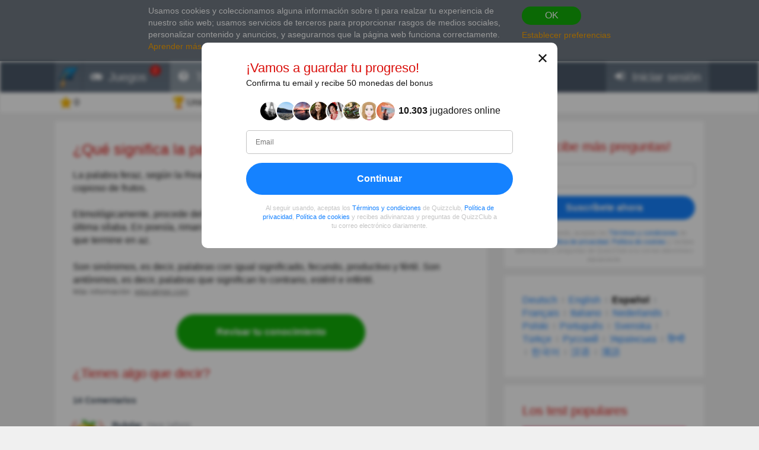

--- FILE ---
content_type: text/html; charset=utf-8
request_url: https://es.quizzclub.com/games/welcome/que-significa-la-palabra-feraz/answer/298029/
body_size: 23011
content:


<!DOCTYPE html>
<html lang="es">
<head>
	<meta charset="utf-8" />
	<meta http-equiv="X-UA-Compatible" content="IE=edge,chrome=1" />
	<meta name="viewport" content="width=device-width, initial-scale=1.0" />
	<title>&#xBF;Qu&#xE9; significa la palabra feraz? | La respuesta de Trivia | QuizzClub</title>

	

	<link href="https://wcdn-am.quizzclub.com/styles/default/css/styles.css?v=qd312" rel="preload" as="style" />

	<style data-component="gdpr-consent-panel-layout">/*!type: Layout */&#xA;.gdpr-consent-panel{display:none}&#xA;/*# sourceMappingURL=gdpr-consent-panel-layout.css.map */&#xA;</style>
<style data-component="xm-comments-layout">/*!type: Layout */&#xA;/*!registerClass: xm-comments */&#xA;.xm-comments-header{margin-bottom:15px}.xm-comments-header:before,.xm-comments-header:after{content:&quot;&quot;;display:table}.xm-comments-header:after{clear:both}.xm-comments-stats{float:left;line-height:34px;font-size:14px}.xm-comments-sort{float:right;font-size:14px}.xm-comments-sort-selectbox{width:auto;min-width:50px;font-size:14px}.xm-comments-textbox,.xm-comments-comment-body{min-height:48px;margin-left:66px}.xm-comments-avatar-container{display:inline-block;position:relative;float:left}.xm-comments-avatar{width:48px;height:48px;overflow:hidden;position:relative;z-index:1;}.xm-comments-avatar img{visibility:hidden}.xm-comments-message{width:100%;height:3em;min-height:48px;margin-bottom:5px;padding:5px}.xm-comments-comment{margin-bottom:15px;font-size:14px}.xm-comments-child-container{display:none;margin-top:15px;}.xm-comments-child-container .xm-comments-comment-container{margin-left:66px}.xm-comments-child-container .xm-comments-avatar{width:32px;height:32px}.xm-comments-child-container .xm-comments-comment-body{min-height:32px;margin-left:50px}.xm-comments-child-container .xm-comments-comment-actions{margin:15px 0 15px 50px}.xm-comments-comment-actions{margin:15px 0 15px 66px}.xm-comments-content .xm-comments-form{margin:15px 0 15px 66px}.xm-comments-content .xm-comments-form .xm-comments-avatar{width:32px;height:32px}.xm-comments-content .xm-comments-form .xm-comments-textbox{min-height:32px;margin-left:50px}&#xA;/*# sourceMappingURL=xm-comments-layout.css.map */&#xA;</style>

	

<script>
	(function (fqz) {
		var scriptElements = document.getElementsByTagName('script');

		fqz.deferredScripts = [];
		fqz.deferScript = function (scriptOptions) {
			fqz.deferredScripts.push({
				targetElement: scriptElements[scriptElements.length - 1],
				options: scriptOptions
			});
		}
	})(window['fqz'] = window['fqz'] || {});
</script>
	<script>
  (adsbygoogle=window.adsbygoogle||[]).requestNonPersonalizedAds=1
</script>
<script>
  window.xm129B8770C53B436CB01C25A8E5C9EE9D=true
</script>
<link rel="manifest" href="/manifest.json?v=qd312" />
<meta name="theme-color" content="#4a5868">
<script>
  (function() {
    try {
      Object.defineProperty(HTMLFormElement.prototype, "submit", { configurable: false, writable: false });
      //Object.freeze(HTMLFormElement.prototype)
    } catch (e) {
    }
  })();
</script>
<script type="text/javascript">window.lr=window.lr||{};lr.session={"scriptTracked":false,"currentPageUrl":"https://es.quizzclub.com/games/welcome/que-significa-la-palabra-feraz/answer/298029/","deviceType":"Desktop","pageActionId":"736fc9d0-e7ea-4674-81dd-bb50c818cc08","pageName":"Answer","siteSettings":{"b":true,"sp":"https://wcdn-am.quizzclub.com/scripts/fqz/1.9/","sv":"qs433","sm":true,"tss":false,"bn":"ClaudeBot","bv":"1","niut":"https://wcdn-am.quizzclub.com/vector/notifications/{iconname}.svg?v=qi6"}};</script>
<script type="text/javascript">window.lr=window.lr||{};lr.pagespeed_start=Number(new Date());</script>

	<link as="script" href="https://wcdn-am.quizzclub.com/scripts/jquery/1.9/jquery.min.js?v=qs433" rel="preload" />
	<link as="script" href="https://wcdn-am.quizzclub.com/scripts/lr.common/1.11/lr.common.min.js?v=qs433" rel="preload" />
	<link as="script" href="https://wcdn-am.quizzclub.com/scripts/lr.social/1.3/lr.social.min.js?v=qs433" rel="preload" />

	<meta name="Description" content="&#xA1;Revisa la respuesta e explicaci&#xF3;n de esta pregunta trivia en Quiz Club! La palabra feraz, seg&#xFA;n la Real Academia Espa&#xF1;ola, es un adjetivo que significa f&#xE9;rtil" />

				<meta property="article:published_time" content="2018-03-07" />
					<meta property="article:section" content="Cultura" />
						<meta property="article:tag" content="Cultura" />

<meta name="robots" content="noindex">
<meta name="Mediapartners-Google" content="index">
<meta name="AdsBot-Google-Mobile" content="index">
<meta name="AdsBot-Google" content="index">

	<meta property="abc:session:landing" content="public" />
	<meta property="abc:session:tr2" content="bot" />
	<meta property="abc:session:tr3" content="quizzclub-361474-0-56544496cd-9jqzb" />
	<meta property="abc:session:tr4" />
	<meta property="abc:session:tr5" />
	<meta property="abc:session:sh" />

		<meta property="og:title" content="&#xBF;Qu&#xE9; significa la palabra feraz?" />
		<meta property="og:url" content="https://es.quizzclub.com/trivia/que-significa-la-palabra-feraz/answer/298029/" />
		<meta property="og:image" content="https://cscdn.quizzclub.com/ds/qc-ls/127732.jpg?v=1" />
		<meta property="og:description" content="Es hora de que te pongas a prueba. Haz clic aqu&#xED; para responder a esta pregunta y a otras en QuizzClub.com" />
		<meta property="og:type" content="article" />
		<meta property="og:site_name" content="QuizzClub.com - La colecci&#xF3;n m&#xE1;s grande del mundo de cuestionarios, preguntas de trivia, test de prsonalidad" />
		<meta property="abc:contenttype" content="questionanswer" />
		<meta property="abc:contentsubtype" content="" />
		<meta property="abc:contentid" content="127732" />
		<meta property="abc:contentlanguage" content="spanish" />
		<meta property="twitter:card" content="summary_large_image" />
		<meta property="twitter:url" content="https://es.quizzclub.com/trivia/que-significa-la-palabra-feraz/answer/298029/" />
		<meta property="twitter:title" content="&#xBF;Qu&#xE9; significa la palabra feraz?" />
		<meta property="twitter:description" content="Es hora de que te pongas a prueba. Haz clic aqu&#xED; para responder a esta pregunta y a otras en QuizzClub.com" />
		<meta property="twitter:image" content="https://cscdn.quizzclub.com/ds/qc-ls/127732.jpg?v=1" />
		<meta property="twitter:site" content="QuizzClub" />


	<link rel="canonical" href="https://es.quizzclub.com/trivia/que-significa-la-palabra-feraz/answer/298029/" />
	<link rel="shortcut icon" href="https://wcdn-am.quizzclub.com/styles/default/img/favicon.png?v=qd312" />

	<script type="application/ld&#x2B;json">{"@context":"http://schema.org","@type":"Game","mainEntityOfPage":{"@type":"WebPage","@id":"https://es.quizzclub.com/trivia/que-significa-la-palabra-feraz/answer/298029/","breadcrumb":{"@type":"BreadcrumbList","itemListElement":[{"@type":"ListItem","position":1,"item":{"@id":"https://es.quizzclub.com","name":"Cultura"}}]}},"headline":"¿Qué significa la palabra feraz?","publisher":{"@type":"Organization","name":"QuizzClub","logo":{"@type":"ImageObject","url":"https://wcdn.quizzclub.com/quizzclub-600x60.png","width":600,"height":60}},"datePublished":"2018-03-07 10:10:10Z","name":"¿Qué significa la palabra feraz?","description":"La palabra feraz, según la Real Academia Española, es un adjetivo que significa fértil o copioso de frutos.Etimológicamente, procede del latín ferax. Es una palabra aguda, porque tiene su acento en la última sílaba. En poesía, riman con feraz, las palabras disfraz, veraz, antifaz y toda palabra que","image":{"@type":"ImageObject","url":"https://content.quizzclub.com/trivia/2018-03/qu-significa-la-palabra-feraz_4.jpg"},"author":{"@type":"Person","name":"Karmen Jacinta Rodriguez"},"keywords":"Cultura","quest":"¿Qué significa la palabra feraz?"}</script>

	
    

    <script type="text/javascript">
		// for redirects in popups
		if (window.opener && document.location.search.toLowerCase().indexOf('close_window=true') >= 0) {
			window.close();
		}
	</script>

	<script>
  if (!window.Promise) {
    document.write('<script src="https://wcdn-am.quizzclub.com/scripts/polyfills.promise/1.0/polyfills.promise.min.js?v=qs433"></scr' + 'ipt>');
  }
</script>
<meta property="fb:admins" content="1001634324" />
<meta property="fb:app_id" content="1546834785528283"/>
<meta name="msvalidate.01" content="5858C399EA629C515F43A08C3EDD9863" />
<script async type="text/javascript" src="//s.clickiocdn.com/t/205879/360_light.js"></script>

<!--script async id="__lxGc__rtr" type="text/javascript" src="//s.clickiocdn.com/t/205879/360.js"></script-->
<!--script async type="text/javascript" src="//s.clickiocdn.com/t/common_258.js"></script-->
<meta name="google-site-verification" content="g-nGWmiSM0Sc6-DjqxdFkxkdKde3hOnd5PCFCVUJJ50" />
<!-- Facebook Pixel Code -->
<script>
!function(f,b,e,v,n,t,s){if(f.fbq)return;n=f.fbq=function(){n.callMethod?
n.callMethod.apply(n,arguments):n.queue.push(arguments)};if(!f._fbq)f._fbq=n;
n.push=n;n.loaded=!0;n.version='2.0';n.queue=[];t=b.createElement(e);t.async=!0;
t.src=v;s=b.getElementsByTagName(e)[0];s.parentNode.insertBefore(t,s)}(window,
document,'script','https://connect.facebook.net/en_US/fbevents.js');
fbq('init', '1308437639245972'); // Insert your pixel ID here.
fbq('track', 'PageView');
</script>
<noscript><img height="1" width="1" style="display:none"
src="https://www.facebook.com/tr?id=1308437639245972&ev=PageView&noscript=1"
/></noscript>
<!-- DO NOT MODIFY -->
<!-- End Facebook Pixel Code -->
<meta name="facebook-domain-verification" content="3a8pl7823mccn0e3m9w1g0gplg5j5q" />
<meta name='yandex-verification' content='7d49f4c828a97cf9' />
<meta name="yandex-verification" content="cc1c5489dba97d18" />
<meta name="p:domain_verify" content="7e1961b219ee8e31070b3b8985b5f86e"/>
<link as="script" href="https://wcdn-am.quizzclub.com/scripts/jquery.validate/1.11/jquery.validate.min.js?v=qs433" rel="preload" />
<link as="script" href="https://wcdn-am.quizzclub.com/scripts/jquery.validate.additional.methods/1.11/jquery.validate.additional.methods.min.js?v=qs433" rel="preload" />
	
</head>
<body >
	<link href="https://wcdn-am.quizzclub.com/styles/default/css/styles.css?v=qd312" rel="stylesheet" type="text/css" />

	<link as="style" href="https://wcdn-am.quizzclub.com/styles/default/css/gdpr-consent-panel.css?v=qd312" rel="preload" />
<link as="style" href="https://wcdn-am.quizzclub.com/styles/default/css/gdpr-functionality-control.css?v=qd312" rel="preload" />
<link as="style" href="https://wcdn-am.quizzclub.com/styles/default/css/modal.css?v=qd312" rel="preload" />
<link as="style" href="https://wcdn-am.quizzclub.com/styles/default/css/modal-register-email.css?v=qd312" rel="preload" />
<link as="style" href="https://wcdn-am.quizzclub.com/styles/default/css/modal-gdpr-consent.css?v=qd312" rel="preload" />
<link as="style" href="https://wcdn-am.quizzclub.com/styles/default/css/modal-confirmation.css?v=qd312" rel="preload" />
<link as="style" href="https://wcdn-am.quizzclub.com/styles/default/css/change-language-block.css?v=qd312" rel="preload" />
<link as="style" href="https://wcdn-am.quizzclub.com/styles/default/css/xm-comments.css?v=qd312" rel="preload" />
<link as="style" href="https://wcdn-am.quizzclub.com/styles/default/css/modal.media.css?v=qd312" rel="preload" />
<link as="style" href="https://wcdn-am.quizzclub.com/styles/default/css/modal-register-email.media.css?v=qd312" rel="preload" />
<link as="style" href="https://wcdn-am.quizzclub.com/styles/default/css/modal-gdpr-consent.media.css?v=qd312" rel="preload" />
<link as="style" href="https://wcdn-am.quizzclub.com/styles/default/css/modal-confirmation.media.css?v=qd312" rel="preload" />
	<div id="fb-root"></div>
<script>(function(d, s, id) {
  var js, fjs = d.getElementsByTagName(s)[0];
  if (d.getElementById(id)) return;
  js = d.createElement(s); js.id = id;
  js.src = "//connect.facebook.net/en_US/sdk.js#xfbml=1&version=v4.0&appId=1546834785528283";
  fjs.parentNode.insertBefore(js, fjs);
}(document, 'script', 'facebook-jssdk'));</script>
<script async defer crossorigin="anonymous" src="https://connect.facebook.net/en_US/sdk.js#xfbml=1&autoLogAppEvents=1&version=v4.0&appId=1546834785528283"></script>
	


<!--[if lte IE 8]>
    &lt;p class=&quot;chromeframe&quot;&gt;Est&#xE1;s utilizando un navegador &lt;strong&gt;desactualizado&lt;/strong&gt;. Por favor, &lt;a href=&quot;https://www.microsoft.com/en-us/WindowsForBusiness/End-of-IE-support&quot;  target=&quot;_blank&quot;&gt;actualiza tu navegador&lt;/a&gt;.&lt;/p&gt;
<![endif]-->





<div class="gdpr-consent-panel">
	<div class="container">
		<div class="content">
			Usamos cookies y coleccionamos alguna información sobre ti para realzar tu experiencia de nuestro sitio web; usamos servicios de terceros para proporcionar rasgos de medios sociales, personalizar contenido y anuncios, y asegurarnos que la página web funciona correctamente. <a target="_blank" href='/privacy_control'>Aprender más</a> sobre las cookies en Quizzclub.
		</div>

		<div class="actions">
			<button class="btn btn-success btn-mini" rel="action:SaveGdprConsent"
					data-options="{&quot;containerSelector&quot;:&quot;.gdpr-consent-panel&quot;,&quot;executedClassName&quot;:&quot;hide&quot;,&quot;consentFormType&quot;:&quot;NotificationPanel&quot;,&quot;consentFormName&quot;:&quot;ConsentPanel&quot;,&quot;consentVersion&quot;:1,&quot;consentUrl&quot;:&quot;https://es.quizzclub.com/games/welcome/que-significa-la-palabra-feraz/answer/298029/&quot;}">
				OK
			</button>

			<a href="#" rel="gdpr-consent-panel-preferences-alert" data-action="alert"
				data-options="{&quot;onlyPreferencesPage&quot;:true,&quot;trackingName&quot;:&quot;consent_panel&quot;,&quot;consentFormType&quot;:&quot;NotificationPanel&quot;,&quot;consentFormName&quot;:&quot;ConsentPanel&quot;,&quot;reloadPageAfterSave&quot;:true}">
				Establecer preferencias
			</a>
		</div>
	</div>
</div>
<div id="fb-root"></div>

<header class="page-header">
    <div class="adv-header">
        
    </div>

    



    <div class="mobile-menu-container">
        


<div class="mobile-menu-header">
	<ul>
			<li   data-tutorial-target="header-menu-item-Games">
				<a href="https://es.quizzclub.com/games" data-events="[[&quot;navigation&quot;,&quot;menu&quot;,&quot;games&quot;]]">
							<i class="font-icon-game"></i>
<noindex class="robots-noindex robots-nocontent"><!--googleoff: all-->
			<span class="menu-item-notification">2</span>
		<!--googleon: all--></noindex>						<span class="mobile-header-title">
							Juegos
						</span>
				</a>
			</li>
			<li  class="mobile-menu-current-item" data-tutorial-target="header-menu-item-Trivia">
				<a href="/games/welcome" data-events="[[&quot;navigation&quot;,&quot;menu&quot;,&quot;trivia&quot;]]">
							<i class="font-icon-question-circle"></i>
<noindex class="robots-noindex robots-nocontent"><!--googleoff: all-->
			<span class="menu-item-notification">6</span>
		<!--googleon: all--></noindex>						<span class="mobile-header-title">
							Trivia
						</span>
				</a>
			</li>
			<li   data-tutorial-target="header-menu-item-Tests">
				<a href="https://es.quizzclub.com/quizzes/" data-events="[[&quot;navigation&quot;,&quot;menu&quot;,&quot;tests&quot;]]">
							<i class="font-icon-list"></i>
						<span class="mobile-header-title">
							Test
						</span>
				</a>
			</li>
			<li   data-tutorial-target="header-menu-item-Stories">
				<a href="https://es.quizzclub.com/stories" data-events="[[&quot;navigation&quot;,&quot;menu&quot;,&quot;stories&quot;]]">
							<i class="font-icon-file-text"></i>
						<span class="mobile-header-title">
							Historias
						</span>
				</a>
			</li>
			<li   data-tutorial-target="header-menu-item-Login">
				<a href="https://es.quizzclub.com/signup" data-events="[[&quot;navigation&quot;,&quot;menu&quot;,&quot;login&quot;]]">
							<i class="font-icon-sign-in"></i>
						<span class="mobile-header-title">
							Entrar
						</span>
				</a>
			</li>
	</ul>
</div>



    </div>

    <div class="menu-container">
        

<div class="top-menu-wrapper">
	<ul class="top-menu">
		<li>
			<a href="https://es.quizzclub.com/" data-events="[[&quot;navigation&quot;,&quot;menu&quot;,&quot;logo&quot;]]">
				<i class="menu-icon-home"></i>
			</a>
		</li>

			<li class="menu-item menu-item-games" data-tutorial-target="header-menu-item-Games">
				<a href="https://es.quizzclub.com/games" data-events="[[&quot;navigation&quot;,&quot;menu&quot;,&quot;games&quot;]]">
							<i class="font-icon-game"></i>
						<span>Juegos</span>
<noindex class="robots-noindex robots-nocontent"><!--googleoff: all-->
			<span class="menu-item-notification">2</span>
		<!--googleon: all--></noindex>				</a>
			</li>
			<li class="menu-item menu-item-trivia selected-menu-item" data-tutorial-target="header-menu-item-Trivia">
				<a href="/games/welcome" data-events="[[&quot;navigation&quot;,&quot;menu&quot;,&quot;trivia&quot;]]">
							<i class="font-icon-question-circle"></i>
						<span>Trivia</span>
<noindex class="robots-noindex robots-nocontent"><!--googleoff: all-->
			<span class="menu-item-notification">6</span>
		<!--googleon: all--></noindex>				</a>
			</li>
			<li class="menu-item menu-item-tests" data-tutorial-target="header-menu-item-Tests">
				<a href="https://es.quizzclub.com/quizzes/" data-events="[[&quot;navigation&quot;,&quot;menu&quot;,&quot;tests&quot;]]">
							<i class="font-icon-list"></i>
						<span>Test</span>
				</a>
			</li>
			<li class="menu-item menu-item-stories" data-tutorial-target="header-menu-item-Stories">
				<a href="https://es.quizzclub.com/stories/" data-events="[[&quot;navigation&quot;,&quot;menu&quot;,&quot;stories&quot;]]">
							<i class="font-icon-file-text"></i>
						<span>Historias</span>
				</a>
			</li>
			<li class="menu-item menu-item-login" data-tutorial-target="header-menu-item-Login">
				<a href="https://es.quizzclub.com/signup" data-events="[[&quot;navigation&quot;,&quot;menu&quot;,&quot;login&quot;]]">
							<i class="font-icon-sign-in"></i>
						<span>Iniciar sesi&#xF3;n</span>
				</a>
			</li>
	</ul>
</div>


    </div>

    
<div class="sticky-header-container">
	<div class="sticky-header-content">
		


<div class="user-progress-panel">
	<div class="container">
		<div class="content">
			<a href="https://es.quizzclub.com/weekly-competition-ranking?CSSource=MobilePanel" class="user-progress-panel-item" data-events="[[&quot;user_progress&quot;,&quot;click&quot;,&quot;score&quot;]]" rel="rating-animation-target" data-property-name="reputation">
				<span class="icon-reputation" rel="rating-animation-target-icon"></span>
				<span class="user-progress-panel-item-value" rel="rating-animation-target-value">0</span>
			</a>

				<a href="https://es.quizzclub.com/weekly-competition-ranking?CSSource=MobilePanel" 
				   
				   class="user-progress-panel-item user-progress-panel-item-rank" data-events="[[&quot;user_progress&quot;,&quot;click&quot;,&quot;panel_rank&quot;]]">
						<span class="icon-cup"></span>
					<span class="user-progress-panel-item-value">
Unirse a la competici&#xF3;n					</span>
				</a>

			


			<a href="https://es.quizzclub.com/store" class="user-progress-panel-item" data-events="[[&quot;user_progress&quot;,&quot;click&quot;,&quot;coins&quot;]]" >
				<span class="icon-coin" rel="rating-animation-target-icon"></span>
				<span class="user-progress-panel-item-value" rel="rating-animation-target-value">
Probar las inderectas				</span>
			</a>

		</div>
	</div>
</div>


		<div class="question-sequence-progress-container">

			

		</div>

	</div>
</div>
</header>

<main class="page-content">
    


    <div class="container">
        <div class="content">
            
	

            



	<div class="hidden-xs">
		
		<div class="question-sequence-progress-container">

			

		</div>

	</div>
	<div class="panel">
		





	<h1 class="question-title" >
¿Qué significa la palabra feraz?	</h1>
    


		<div class="post-content" data-viewable="true"
			 data-viewable-options="{&quot;initializedClassName&quot;:&quot;post-content-viewable&quot;,&quot;viewedClassName&quot;:&quot;post-content-viewed&quot;,&quot;mode&quot;:&quot;edge&quot;,&quot;offset&quot;:-50}">
			<div class="clearfix">
				<div class="adv-left">
					
				</div>
				<div class="adv-right">
					
				</div>

				<p>La palabra feraz, según la Real Academia Española, es un adjetivo que significa fértil o copioso de frutos.</p><p>Etimológicamente, procede del latín ferax. Es una palabra aguda, porque tiene su acento en la última sílaba. En poesía, riman con feraz, las palabras disfraz, veraz, antifaz y toda palabra que termine en az.</p><p>Son sinónimos, es decir, palabras con igual significado, fecundo, productivo y fértil. Son antónimos, es decir, palabras que significan lo contrario, estéril e infértil.</p>
			</div>

			

	<p class="content-source">
Más información:
			<a target="_blank" href="https://educalingo.com/es/dic-es/feraz">educalingo.com</a>
		<br>
	</p>



		</div>



		<p class="question-answer-actions question-answer-actions-sticky">
<noindex class="robots-noindex robots-nocontent"><!--googleoff: all--><a href="https://es.quizzclub.com/games/welcome" class="btn btn-success btn-large">
						Revisar tu conocimiento
					</a><!--googleon: all--></noindex>		</p>

		

			<div class="h2" id="comments-header">&#xBF;Tienes algo que decir?</div>
			<div class="xm-comments xm-comments-loading" data-href="posts/127732" data-category="question"
				 data-viewable="true" data-viewable-options="{&quot;mode&quot;:&quot;edge&quot;,&quot;offset&quot;:500}">
				

<div class="xm-comments-header">
	<div class="xm-comments-stats" data-bind="commentsStats">
			 18 Comments
	</div>
</div>
<div class="xm-comments-content" data-bind="content">
			<div class="xm-comments-comment xm-comments-comment-with-rating" data-commentid="24243536">
				<div class="xm-comments-avatar" data-value="dc294a40-de47-eb11-966b-00155dda5701">
						<a href="/profile/dc294a40-de47-eb11-966b-00155dda5701/"><img src="https://ucdn.quizzclub.com/profile/2020-12/dc294a40de47eb11966b00155dda5701.jpg?v=9" alt="Rubdar"></a>
				</div>
				<div class="xm-comments-comment-body">
					<div class="xm-comments-comment-user">
							<a href="/profile/dc294a40-de47-eb11-966b-00155dda5701/">Rubdar</a>
					</div>
					<div class="xm-comments-comment-text" data-bind="comment-text">
Breve y bueno, gracias por la buena pregunta.					</div>
					<noindex class="robots-noindex robots-nocontent"><!--googleoff: all--><div class="xm-comments-comment-status-bar">
			<div class="xm-comments-comment-status-widget xm-comments-comment-rate-up"><button href="" data-commentid="24243536" data-action="rate" data-rate="up" >Me gusta</button></div>
			<div class="xm-comments-comment-status-widget xm-comments-comment-rate-up"><button href="" data-commentid="24243536" data-action="rate" data-rate="down" >No me gusta</button></div>
			<div class="xm-comments-comment-status-widget xm-comments-comment-reply"><button data-username="Rubdar" data-parentid="24243536" data-action="reply" >Responder</button></div>
			<div class="xm-comments-comment-status-widget xm-comments-comment-rating xm-comments-comment-rating-positive"><span data-bind="rating">1</span></div>
			<div class="xm-comments-comment-status-widget xm-comments-comment-date"><span>Jun 18, 2024 7:51AM</span></div>
		</div><!--googleon: all--></noindex>
				</div>
			</div>
			<div class="xm-comments-comment xm-comments-comment-with-rating" data-commentid="21664331">
				<div class="xm-comments-avatar" data-value="f529e769-d290-e911-90ec-38d547000c85">
						<a href="/profile/f529e769-d290-e911-90ec-38d547000c85/"><img src="https://ucdn.quizzclub.com/profile/2019-06/f529e769d290e91190ec38d547000c85.jpg" alt="Ramguaser"></a>
				</div>
				<div class="xm-comments-comment-body">
					<div class="xm-comments-comment-user">
							<a href="/profile/f529e769-d290-e911-90ec-38d547000c85/">Ramguaser</a>
					</div>
					<div class="xm-comments-comment-text" data-bind="comment-text">
&#xA1;&#xA1;Un poquito m&#xE1;s, un poquito m&#xE1;&#xE1;&#xE1;&#xE1;ssss!!&#xA;Je, je.					</div>
					<noindex class="robots-noindex robots-nocontent"><!--googleoff: all--><div class="xm-comments-comment-status-bar">
			<div class="xm-comments-comment-status-widget xm-comments-comment-rate-up"><button href="" data-commentid="21664331" data-action="rate" data-rate="up" >Me gusta</button></div>
			<div class="xm-comments-comment-status-widget xm-comments-comment-rate-up"><button href="" data-commentid="21664331" data-action="rate" data-rate="down" >No me gusta</button></div>
			<div class="xm-comments-comment-status-widget xm-comments-comment-reply"><button data-username="Ramguaser" data-parentid="21664331" data-action="reply" >Responder</button></div>
			<div class="xm-comments-comment-status-widget xm-comments-comment-rating xm-comments-comment-rating-neutral"><span data-bind="rating">0</span></div>
			<div class="xm-comments-comment-status-widget xm-comments-comment-date"><span>Nov 2, 2023 7:59PM</span></div>
		</div><!--googleon: all--></noindex>
				</div>
			</div>
			<div class="xm-comments-comment xm-comments-comment-with-rating" data-commentid="20298018">
				<div class="xm-comments-avatar" data-value="e30ca48f-2604-eb11-90f4-38d547000c85">
						<a href="/profile/e30ca48f-2604-eb11-90f4-38d547000c85/"><img src="https://ucdn.quizzclub.com/profile/avatar_f.png" alt="dinora"></a>
				</div>
				<div class="xm-comments-comment-body">
					<div class="xm-comments-comment-user">
							<a href="/profile/e30ca48f-2604-eb11-90f4-38d547000c85/">dinora</a>
					</div>
					<div class="xm-comments-comment-text" data-bind="comment-text">
Buena explicaci&#xF3;n					</div>
					<noindex class="robots-noindex robots-nocontent"><!--googleoff: all--><div class="xm-comments-comment-status-bar">
			<div class="xm-comments-comment-status-widget xm-comments-comment-rate-up"><button href="" data-commentid="20298018" data-action="rate" data-rate="up" >Me gusta</button></div>
			<div class="xm-comments-comment-status-widget xm-comments-comment-rate-up"><button href="" data-commentid="20298018" data-action="rate" data-rate="down" >No me gusta</button></div>
			<div class="xm-comments-comment-status-widget xm-comments-comment-reply"><button data-username="dinora" data-parentid="20298018" data-action="reply" >Responder</button></div>
			<div class="xm-comments-comment-status-widget xm-comments-comment-rating xm-comments-comment-rating-negative"><span data-bind="rating">1</span></div>
			<div class="xm-comments-comment-status-widget xm-comments-comment-date"><span>Jun 10, 2023 8:24PM</span></div>
		</div><!--googleon: all--></noindex>
				</div>
			</div>
			<div class="xm-comments-comment xm-comments-comment-with-rating" data-commentid="19836196">
				<div class="xm-comments-avatar" data-value="6e695188-70dd-e911-90ec-38d547000c85">
						<a href="/profile/6e695188-70dd-e911-90ec-38d547000c85/"><img src="https://ucdn.quizzclub.com/profile/avatar_f.png" alt="angegy"></a>
				</div>
				<div class="xm-comments-comment-body">
					<div class="xm-comments-comment-user">
							<a href="/profile/6e695188-70dd-e911-90ec-38d547000c85/">angegy</a>
					</div>
					<div class="xm-comments-comment-text" data-bind="comment-text">
Luis Honorio,  eso es veraz					</div>
					<noindex class="robots-noindex robots-nocontent"><!--googleoff: all--><div class="xm-comments-comment-status-bar">
			<div class="xm-comments-comment-status-widget xm-comments-comment-rate-up"><button href="" data-commentid="19836196" data-action="rate" data-rate="up" >Me gusta</button></div>
			<div class="xm-comments-comment-status-widget xm-comments-comment-rate-up"><button href="" data-commentid="19836196" data-action="rate" data-rate="down" >No me gusta</button></div>
			<div class="xm-comments-comment-status-widget xm-comments-comment-reply"><button data-username="angegy" data-parentid="19836196" data-action="reply" >Responder</button></div>
			<div class="xm-comments-comment-status-widget xm-comments-comment-rating xm-comments-comment-rating-neutral"><span data-bind="rating">0</span></div>
			<div class="xm-comments-comment-status-widget xm-comments-comment-date"><span>Apr 23, 2023 6:16PM</span></div>
		</div><!--googleon: all--></noindex>
				</div>
			</div>
			<div class="xm-comments-comment xm-comments-comment-with-rating" data-commentid="15356718">
				<div class="xm-comments-avatar" data-value="4459ee7a-0194-eb11-966b-00155dda5701">
						<a href="/profile/4459ee7a-0194-eb11-966b-00155dda5701/"><img src="https://ucdn.quizzclub.com/profile/2021-04/4459ee7a0194eb11966b00155dda5701.jpg" alt="LEYDACORRONS"></a>
				</div>
				<div class="xm-comments-comment-body">
					<div class="xm-comments-comment-user">
							<a href="/profile/4459ee7a-0194-eb11-966b-00155dda5701/">LEYDACORRONS</a>
					</div>
					<div class="xm-comments-comment-text" data-bind="comment-text">
Buena informaci&#xF3;n.					</div>
					<noindex class="robots-noindex robots-nocontent"><!--googleoff: all--><div class="xm-comments-comment-status-bar">
			<div class="xm-comments-comment-status-widget xm-comments-comment-rate-up"><button href="" data-commentid="15356718" data-action="rate" data-rate="up" >Me gusta</button></div>
			<div class="xm-comments-comment-status-widget xm-comments-comment-rate-up"><button href="" data-commentid="15356718" data-action="rate" data-rate="down" >No me gusta</button></div>
			<div class="xm-comments-comment-status-widget xm-comments-comment-reply"><button data-username="LEYDACORRONS" data-parentid="15356718" data-action="reply" >Responder</button></div>
			<div class="xm-comments-comment-status-widget xm-comments-comment-rating xm-comments-comment-rating-negative"><span data-bind="rating">1</span></div>
			<div class="xm-comments-comment-status-widget xm-comments-comment-date"><span>Apr 23, 2022 2:39PM</span></div>
		</div><!--googleon: all--></noindex>
				</div>
			</div>
			<div class="xm-comments-comment xm-comments-comment-with-rating" data-commentid="3022766">
				<div class="xm-comments-avatar" data-value="fac392a7-bb94-e811-80da-3497f6004133">
						<a href="/profile/fac392a7-bb94-e811-80da-3497f6004133/"><img src="https://ucdn.quizzclub.com/profile/avatar_m.png" alt="Daniel Antonio Guanoni Larra&#xED;n"></a>
				</div>
				<div class="xm-comments-comment-body">
					<div class="xm-comments-comment-user">
							<a href="/profile/fac392a7-bb94-e811-80da-3497f6004133/">Daniel Antonio Guanoni Larra&#xED;n</a>
					</div>
					<div class="xm-comments-comment-text" data-bind="comment-text">
Que interesante e importante las ra&#xED;ces de nuestro idioma espa&#xF1;ol.					</div>
					<noindex class="robots-noindex robots-nocontent"><!--googleoff: all--><div class="xm-comments-comment-status-bar">
			<div class="xm-comments-comment-status-widget xm-comments-comment-rate-up"><button href="" data-commentid="3022766" data-action="rate" data-rate="up" >Me gusta</button></div>
			<div class="xm-comments-comment-status-widget xm-comments-comment-rate-up"><button href="" data-commentid="3022766" data-action="rate" data-rate="down" >No me gusta</button></div>
			<div class="xm-comments-comment-status-widget xm-comments-comment-reply"><button data-username="Daniel Antonio Guanoni Larra&#xED;n" data-parentid="3022766" data-action="reply" >Responder</button></div>
			<div class="xm-comments-comment-status-widget xm-comments-comment-rating xm-comments-comment-rating-positive"><span data-bind="rating">1</span></div>
			<div class="xm-comments-comment-status-widget xm-comments-comment-date"><span>Nov 1, 2018 9:51AM</span></div>
		</div><!--googleon: all--></noindex>
				</div>
			</div>
			<div class="xm-comments-comment xm-comments-comment-with-rating" data-commentid="2705827">
				<div class="xm-comments-avatar" data-value="de794480-f493-e711-80d2-3497f6004133">
						<a href="/profile/de794480-f493-e711-80d2-3497f6004133/"><img src="https://ucdn.quizzclub.com/profile/2017-09/de794480f493e71180d23497f6004133.jpg" alt="Graciela Chavar Contreras"></a>
				</div>
				<div class="xm-comments-comment-body">
					<div class="xm-comments-comment-user">
							<a href="/profile/de794480-f493-e711-80d2-3497f6004133/">Graciela Chavar Contreras</a>
					</div>
					<div class="xm-comments-comment-text" data-bind="comment-text">
Hace a&amp;#241;os en una estaci&amp;#243;n de radio, terminaban por la noche la emisi&amp;#243;n con algo as&amp;#237;; &amp;quot;Y desde Linares, tierra fecunda y feraz&amp;quot;. No recuerdo el resto. Fue all&amp;#225; por los 60&amp;#39;s yo estaba chiquita.					</div>
					<noindex class="robots-noindex robots-nocontent"><!--googleoff: all--><div class="xm-comments-comment-status-bar">
			<div class="xm-comments-comment-status-widget xm-comments-comment-rate-up"><button href="" data-commentid="2705827" data-action="rate" data-rate="up" >Me gusta</button></div>
			<div class="xm-comments-comment-status-widget xm-comments-comment-rate-up"><button href="" data-commentid="2705827" data-action="rate" data-rate="down" >No me gusta</button></div>
			<div class="xm-comments-comment-status-widget xm-comments-comment-reply"><button data-username="Graciela Chavar Contreras" data-parentid="2705827" data-action="reply" >Responder</button></div>
			<div class="xm-comments-comment-status-widget xm-comments-comment-rating xm-comments-comment-rating-positive"><span data-bind="rating">3</span></div>
			<div class="xm-comments-comment-status-widget xm-comments-comment-date"><span>Sep 5, 2018 4:00PM</span></div>
		</div><!--googleon: all--></noindex>
				</div>
			</div>
			<div class="xm-comments-comment xm-comments-comment-with-rating" data-commentid="2701791">
				<div class="xm-comments-avatar" data-value="17aea30b-cf91-e711-80d2-3497f6004133">
						<a href="/profile/17aea30b-cf91-e711-80d2-3497f6004133/"><img src="https://ucdn.quizzclub.com/profile/2017-09/17aea30bcf91e71180d23497f6004133.jpg?v=1" alt="H D Garc&#xED;a"></a>
				</div>
				<div class="xm-comments-comment-body">
					<div class="xm-comments-comment-user">
							<a href="/profile/17aea30b-cf91-e711-80d2-3497f6004133/">H D Garc&#xED;a</a>
					</div>
					<div class="xm-comments-comment-text" data-bind="comment-text">
Rosa Ana Mu&#xF1;oz Criado, &#xC1;ngulo entrante o saliente, punta.					</div>
					<noindex class="robots-noindex robots-nocontent"><!--googleoff: all--><div class="xm-comments-comment-status-bar">
			<div class="xm-comments-comment-status-widget xm-comments-comment-rate-up"><button href="" data-commentid="2701791" data-action="rate" data-rate="up" >Me gusta</button></div>
			<div class="xm-comments-comment-status-widget xm-comments-comment-rate-up"><button href="" data-commentid="2701791" data-action="rate" data-rate="down" >No me gusta</button></div>
			<div class="xm-comments-comment-status-widget xm-comments-comment-reply"><button data-username="H D Garc&#xED;a" data-parentid="2701791" data-action="reply" >Responder</button></div>
			<div class="xm-comments-comment-status-widget xm-comments-comment-rating xm-comments-comment-rating-neutral"><span data-bind="rating">0</span></div>
			<div class="xm-comments-comment-status-widget xm-comments-comment-date"><span>Sep 4, 2018 9:08PM</span></div>
		</div><!--googleon: all--></noindex>
				</div>
			</div>
			<div class="xm-comments-comment xm-comments-comment-with-rating" data-commentid="2701786">
				<div class="xm-comments-avatar" data-value="17aea30b-cf91-e711-80d2-3497f6004133">
						<a href="/profile/17aea30b-cf91-e711-80d2-3497f6004133/"><img src="https://ucdn.quizzclub.com/profile/2017-09/17aea30bcf91e71180d23497f6004133.jpg?v=1" alt="H D Garc&#xED;a"></a>
				</div>
				<div class="xm-comments-comment-body">
					<div class="xm-comments-comment-user">
							<a href="/profile/17aea30b-cf91-e711-80d2-3497f6004133/">H D Garc&#xED;a</a>
					</div>
					<div class="xm-comments-comment-text" data-bind="comment-text">
Lo recordaba de mis lecturas de Horacio Quiroga.					</div>
					<noindex class="robots-noindex robots-nocontent"><!--googleoff: all--><div class="xm-comments-comment-status-bar">
			<div class="xm-comments-comment-status-widget xm-comments-comment-rate-up"><button href="" data-commentid="2701786" data-action="rate" data-rate="up" >Me gusta</button></div>
			<div class="xm-comments-comment-status-widget xm-comments-comment-rate-up"><button href="" data-commentid="2701786" data-action="rate" data-rate="down" >No me gusta</button></div>
			<div class="xm-comments-comment-status-widget xm-comments-comment-reply"><button data-username="H D Garc&#xED;a" data-parentid="2701786" data-action="reply" >Responder</button></div>
			<div class="xm-comments-comment-status-widget xm-comments-comment-rating xm-comments-comment-rating-neutral"><span data-bind="rating">0</span></div>
			<div class="xm-comments-comment-status-widget xm-comments-comment-date"><span>Sep 4, 2018 9:07PM</span></div>
		</div><!--googleon: all--></noindex>
				</div>
			</div>
			<div class="xm-comments-comment xm-comments-comment-with-rating" data-commentid="2371940">
				<div class="xm-comments-avatar" data-value="c6303cb6-d385-e711-80d2-3497f6004133">
						<a href="/profile/c6303cb6-d385-e711-80d2-3497f6004133/"><img src="https://ucdn.quizzclub.com/profile/2017-08/c6303cb6d385e71180d23497f6004133.jpg" alt="Celso Walter Segura Sanchez"></a>
				</div>
				<div class="xm-comments-comment-body">
					<div class="xm-comments-comment-user">
							<a href="/profile/c6303cb6-d385-e711-80d2-3497f6004133/">Celso Walter Segura Sanchez</a>
					</div>
					<div class="xm-comments-comment-text" data-bind="comment-text">
Con este comentario,aumentamos nuestra cultura.					</div>
					<noindex class="robots-noindex robots-nocontent"><!--googleoff: all--><div class="xm-comments-comment-status-bar">
			<div class="xm-comments-comment-status-widget xm-comments-comment-rate-up"><button href="" data-commentid="2371940" data-action="rate" data-rate="up" >Me gusta</button></div>
			<div class="xm-comments-comment-status-widget xm-comments-comment-rate-up"><button href="" data-commentid="2371940" data-action="rate" data-rate="down" >No me gusta</button></div>
			<div class="xm-comments-comment-status-widget xm-comments-comment-reply"><button data-username="Celso Walter Segura Sanchez" data-parentid="2371940" data-action="reply" >Responder</button></div>
			<div class="xm-comments-comment-status-widget xm-comments-comment-rating xm-comments-comment-rating-negative"><span data-bind="rating">1</span></div>
			<div class="xm-comments-comment-status-widget xm-comments-comment-date"><span>Jul 8, 2018 12:33AM</span></div>
		</div><!--googleon: all--></noindex>
				</div>
			</div>
			<div class="xm-comments-comment xm-comments-comment-with-rating" data-commentid="2160455">
				<div class="xm-comments-avatar" data-value="6677b0bf-4d51-e811-80d7-3497f6004133">
						<a href="/profile/6677b0bf-4d51-e811-80d7-3497f6004133/"><img src="https://graph.facebook.com/10214260700863509/picture?type=large" alt="Rosa Ana Mu&#xF1;oz Criado"></a>
				</div>
				<div class="xm-comments-comment-body">
					<div class="xm-comments-comment-user">
							<a href="/profile/6677b0bf-4d51-e811-80d7-3497f6004133/">Rosa Ana Mu&#xF1;oz Criado</a>
					</div>
					<div class="xm-comments-comment-text" data-bind="comment-text">
Alguien sabe que significa esconce?					</div>
					<noindex class="robots-noindex robots-nocontent"><!--googleoff: all--><div class="xm-comments-comment-status-bar">
			<div class="xm-comments-comment-status-widget xm-comments-comment-rate-up"><button href="" data-commentid="2160455" data-action="rate" data-rate="up" >Me gusta</button></div>
			<div class="xm-comments-comment-status-widget xm-comments-comment-rate-up"><button href="" data-commentid="2160455" data-action="rate" data-rate="down" >No me gusta</button></div>
			<div class="xm-comments-comment-status-widget xm-comments-comment-reply"><button data-username="Rosa Ana Mu&#xF1;oz Criado" data-parentid="2160455" data-action="reply" >Responder</button></div>
			<div class="xm-comments-comment-status-widget xm-comments-comment-rating xm-comments-comment-rating-neutral"><span data-bind="rating">0</span></div>
			<div class="xm-comments-comment-status-widget xm-comments-comment-date"><span>May 23, 2018 1:49AM</span></div>
		</div><!--googleon: all--></noindex>
				</div>
			</div>
			<div class="xm-comments-comment xm-comments-comment-with-rating" data-commentid="2124510">
				<div class="xm-comments-avatar" data-value="513b9d4e-a0a8-e711-80d2-3497f6004133">
						<a href="/profile/513b9d4e-a0a8-e711-80d2-3497f6004133/"><img src="https://ucdn.quizzclub.com/profile/2017-10/513b9d4ea0a8e71180d23497f6004133.jpg" alt="Zulema Beatriz Arellano"></a>
				</div>
				<div class="xm-comments-comment-body">
					<div class="xm-comments-comment-user">
							<a href="/profile/513b9d4e-a0a8-e711-80d2-3497f6004133/">Zulema Beatriz Arellano</a>
					</div>
					<div class="xm-comments-comment-text" data-bind="comment-text">
Ernesto Jimenez, Veraz					</div>
					<noindex class="robots-noindex robots-nocontent"><!--googleoff: all--><div class="xm-comments-comment-status-bar">
			<div class="xm-comments-comment-status-widget xm-comments-comment-rate-up"><button href="" data-commentid="2124510" data-action="rate" data-rate="up" >Me gusta</button></div>
			<div class="xm-comments-comment-status-widget xm-comments-comment-rate-up"><button href="" data-commentid="2124510" data-action="rate" data-rate="down" >No me gusta</button></div>
			<div class="xm-comments-comment-status-widget xm-comments-comment-reply"><button data-username="Zulema Beatriz Arellano" data-parentid="2124510" data-action="reply" >Responder</button></div>
			<div class="xm-comments-comment-status-widget xm-comments-comment-rating xm-comments-comment-rating-neutral"><span data-bind="rating">0</span></div>
			<div class="xm-comments-comment-status-widget xm-comments-comment-date"><span>May 14, 2018 9:56PM</span></div>
		</div><!--googleon: all--></noindex>
				</div>
			</div>
			<div class="xm-comments-comment xm-comments-comment-with-rating" data-commentid="2059699">
				<div class="xm-comments-avatar" data-value="490bff8f-fd3c-e811-80d7-3497f6004133">
						<a href="/profile/490bff8f-fd3c-e811-80d7-3497f6004133/"><img src="https://ucdn.quizzclub.com/profile/2018-04/490bff8ffd3ce81180d73497f6004133.jpg" alt="Viviana Maccarone"></a>
				</div>
				<div class="xm-comments-comment-body">
					<div class="xm-comments-comment-user">
							<a href="/profile/490bff8f-fd3c-e811-80d7-3497f6004133/">Viviana Maccarone</a>
					</div>
					<div class="xm-comments-comment-text" data-bind="comment-text">
Muy buena la explicacion					</div>
					<noindex class="robots-noindex robots-nocontent"><!--googleoff: all--><div class="xm-comments-comment-status-bar">
			<div class="xm-comments-comment-status-widget xm-comments-comment-rate-up"><button href="" data-commentid="2059699" data-action="rate" data-rate="up" >Me gusta</button></div>
			<div class="xm-comments-comment-status-widget xm-comments-comment-rate-up"><button href="" data-commentid="2059699" data-action="rate" data-rate="down" >No me gusta</button></div>
			<div class="xm-comments-comment-status-widget xm-comments-comment-reply"><button data-username="Viviana Maccarone" data-parentid="2059699" data-action="reply" >Responder</button></div>
			<div class="xm-comments-comment-status-widget xm-comments-comment-rating xm-comments-comment-rating-neutral"><span data-bind="rating">0</span></div>
			<div class="xm-comments-comment-status-widget xm-comments-comment-date"><span>Apr 30, 2018 7:45AM</span></div>
		</div><!--googleon: all--></noindex>
				</div>
			</div>
			<div class="xm-comments-comment xm-comments-comment-with-rating" data-commentid="2042259">
				<div class="xm-comments-avatar" data-value="8bc704c8-7933-e711-80cf-3497f6004133">
						<a href="/profile/8bc704c8-7933-e711-80cf-3497f6004133/"><img src="https://ucdn.quizzclub.com/profile/2017-05/8bc704c87933e71180cf3497f6004133.jpg" alt="Ernesto Jimenez"></a>
				</div>
				<div class="xm-comments-comment-body">
					<div class="xm-comments-comment-user">
							<a href="/profile/8bc704c8-7933-e711-80cf-3497f6004133/">Ernesto Jimenez</a>
					</div>
					<div class="xm-comments-comment-text" data-bind="comment-text">
Luis Honorio, esa es varaz.					</div>
					<noindex class="robots-noindex robots-nocontent"><!--googleoff: all--><div class="xm-comments-comment-status-bar">
			<div class="xm-comments-comment-status-widget xm-comments-comment-rate-up"><button href="" data-commentid="2042259" data-action="rate" data-rate="up" >Me gusta</button></div>
			<div class="xm-comments-comment-status-widget xm-comments-comment-rate-up"><button href="" data-commentid="2042259" data-action="rate" data-rate="down" >No me gusta</button></div>
			<div class="xm-comments-comment-status-widget xm-comments-comment-reply"><button data-username="Ernesto Jimenez" data-parentid="2042259" data-action="reply" >Responder</button></div>
			<div class="xm-comments-comment-status-widget xm-comments-comment-rating xm-comments-comment-rating-neutral"><span data-bind="rating">0</span></div>
			<div class="xm-comments-comment-status-widget xm-comments-comment-date"><span>Apr 26, 2018 9:31AM</span></div>
		</div><!--googleon: all--></noindex>
				</div>
			</div>
			<div class="xm-comments-comment xm-comments-comment-with-rating" data-commentid="2040509">
				<div class="xm-comments-avatar" data-value="ad3803c8-ea6f-e711-80d2-3497f6004133">
						<a href="/profile/ad3803c8-ea6f-e711-80d2-3497f6004133/"><img src="https://ucdn.quizzclub.com/profile/2019-09/ad3803c8ea6fe71180d23497f6004133.jpg" alt="Rosario Sosa Parra"></a>
				</div>
				<div class="xm-comments-comment-body">
					<div class="xm-comments-comment-user">
							<a href="/profile/ad3803c8-ea6f-e711-80d2-3497f6004133/">Rosario Sosa Parra</a>
					</div>
					<div class="xm-comments-comment-text" data-bind="comment-text">
Buena pregunta y respuesta					</div>
					<noindex class="robots-noindex robots-nocontent"><!--googleoff: all--><div class="xm-comments-comment-status-bar">
			<div class="xm-comments-comment-status-widget xm-comments-comment-rate-up"><button href="" data-commentid="2040509" data-action="rate" data-rate="up" >Me gusta</button></div>
			<div class="xm-comments-comment-status-widget xm-comments-comment-rate-up"><button href="" data-commentid="2040509" data-action="rate" data-rate="down" >No me gusta</button></div>
			<div class="xm-comments-comment-status-widget xm-comments-comment-reply"><button data-username="Rosario Sosa Parra" data-parentid="2040509" data-action="reply" >Responder</button></div>
			<div class="xm-comments-comment-status-widget xm-comments-comment-rating xm-comments-comment-rating-negative"><span data-bind="rating">1</span></div>
			<div class="xm-comments-comment-status-widget xm-comments-comment-date"><span>Apr 25, 2018 7:46PM</span></div>
		</div><!--googleon: all--></noindex>
				</div>
			</div>
</div>


			</div>











	<div class="question-author-block">
		<div class="h2">Autor:</div>

		<a href="https://es.quizzclub.com/profile/f12d1805-eb94-e711-80d2-3497f6004133/" target="_blank" class="question-author" data-events="[[&quot;question&quot;,&quot;view_author&quot;,null]]">
			<div class="avatar" style="background-image: url('https://ucdn.quizzclub.com/profile/2017-09/f12d1805eb94e71180d23497f6004133.jpg?v=46');"></div>
			<div class="question-author-info">
				<div class="author-info-container">
					<div>
						<div class="name">Karmen Jacinta Rodriguez</div>
						<div class="role">Escritor</div>
					</div>

				</div>

					<ul class="question-author-stats">
							<li>
								<div>Desde</div> <strong>09/2017</strong>
							</li>
						<li>
							<div>Nivel</div> <strong>99</strong>
						</li>
						<li>
							<div>Puntuaci&#xF3;n</div> <strong>1909575</strong>
						</li>
						<li>
							<div>Preguntas</div> <strong>3846</strong>
						</li>
					</ul>
			</div>
		</a>
	</div>





<noindex class="robots-noindex robots-nocontent"><!--googleoff: all--><div class="text-center share-on-facebook-wrapper" rel="component:FacebookShareButton"
			data-options="{&quot;showCounter&quot;:true,&quot;shareCount&quot;:0}">

&lt;div class=&quot;text-center&quot; style=&quot;margin: 0 25px 5px&quot;&gt;&#xA;  &lt;img src=&quot;https://wcdn.quizzclub.com/social/was-it-interesting.png&quot; alt=&quot;&#xBF;Ha sido interesante?&quot;&gt;&#xA;&lt;/div&gt;					<span class="fb-like pull-left fb-like-group" data-href="https://www.facebook.com/QuizzclubEspanol" data-original="https://es.quizzclub.com/trivia/que-significa-la-palabra-feraz/?qc_rh=QC_01243i1wr3osa&amp;utm_type=question&amp;utm_partner=quizzclubbot&amp;utm_auditory=" data-placement="question_share_button" data-socialaction="LikeGroup" data-ref="QC_01243i1wr3osa" data-layout="button_count" data-action="like" data-show-faces="false" data-share="false"></span>

			



	<button class="btn btn-facebook" rel="share" data-provider="facebook" data-options="{&quot;Quote&quot;:null,&quot;Shortener&quot;:&quot;QC_01243i1wr3osa&quot;,&quot;Url&quot;:&quot;https://es.quizzclub.com/trivia/que-significa-la-palabra-feraz/?qc_rh=QC_01243i1wr3osa&amp;utm_type=question&amp;utm_partner=quizzclubbot&amp;utm_auditory=&amp;utm_source=facebook&quot;,&quot;Category&quot;:&quot;question&quot;,&quot;Placement&quot;:&quot;facebook_share_button&quot;}">
		<span>Compartir </span><span class="hidden-phone hidden-tablet">esta pregunta </span><span>en Facebook</span>
	</button>

		 </div><!--googleon: all--></noindex>	</div>
<div class="adv">

<div class="panel taboola-like-block taboola-like-block-loading"
     data-viewable="true" data-viewable-options="{&quot;mode&quot;:&quot;edge&quot;,&quot;offset&quot;:400}"
     rel="component:TopPostList" data-options="{&quot;listName&quot;:&quot;Our Rec&quot;,&quot;blockName&quot;:&quot;Bottom&quot;,&quot;postKind&quot;:&quot;ExternalTest&quot;,&quot;cropImage&quot;:true,&quot;placement&quot;:&quot;Bottom&quot;,&quot;columnCount&quot;:2,&quot;hideTitles&quot;:false}">
    <h2>Los test genios</h2>
</div></div>
            <div class="adv"><script async src="https://pagead2.googlesyndication.com/pagead/js/adsbygoogle.js?client=ca-pub-9255725336631350"
     crossorigin="anonymous"></script>
<!-- QL_Bottom_Responsive_CMP -->
<ins class="adsbygoogle"
     style="display:block"
     data-ad-client="ca-pub-9255725336631350"
     data-ad-slot="2426541103"
     data-ad-format="auto"
     data-full-width-responsive="true"></ins>
<script>
     (adsbygoogle = window.adsbygoogle || []).push({});
</script>

<noindex><!--googleoff: all--><p class="adv-caption">ANUNCIO</p><!--googleon: all--></noindex></div>
        </div>

            <aside class="page-sidebar">

<div class="adv"><noindex class="robots-noindex robots-nocontent"><!--googleoff: all-->







<div class="panel most-shared form-with-captcha">
	<h2 class="text-center">Recibe m&#xE1;s preguntas!</h2>

<form action="https://es.quizzclub.com/signup" autocomplete="off" id="subscription-block-form" method="post"><input id="RedirectUrl" name="RedirectUrl" type="hidden" value="https://es.quizzclub.com/games/welcome/que-significa-la-palabra-feraz/answer/298029/" /><input id="SourceUrl" name="SourceUrl" type="hidden" value="https://es.quizzclub.com/games/welcome/que-significa-la-palabra-feraz/answer/298029/" /><input id="AuthenticationSource" name="AuthenticationSource" type="hidden" value="SubscriptionBlock" />		<p name="" class="error" style="display: none;">
		</p>
		<div  class="control-group autocomplete-container"
			  data-options="{&quot;values&quot;:[&quot;gmail.com&quot;,&quot;hotmail.com&quot;,&quot;yahoo.com&quot;,&quot;aol.com&quot;,&quot;comcast.net&quot;,&quot;hotmail.co.uk&quot;,&quot;msn.com&quot;,&quot;yahoo.co.uk&quot;,&quot;btinternet.com&quot;,&quot;icloud.com&quot;,&quot;mail.ru&quot;,&quot;outlook.com&quot;,&quot;sbcglobal.net&quot;,&quot;att.net&quot;,&quot;live.com&quot;,&quot;verizon.net&quot;,&quot;bigpond.com&quot;,&quot;yahoo.com.ar&quot;,&quot;bellsouth.net&quot;,&quot;yahoo.com.mx&quot;,&quot;yahoo.ca&quot;,&quot;sky.com&quot;,&quot;cox.net&quot;,&quot;shaw.ca&quot;,&quot;ymail.com&quot;,&quot;live.co.uk&quot;,&quot;googlemail.com&quot;,&quot;hotmail.es&quot;,&quot;yahoo.es&quot;]}" rel="component:AppendEmailDomainAutocomplete">
			
<input data-rule-email="false" id="Email" name="Email" placeholder="Email" type="email" value="" />
		</div>
		<div class="actions text-center">
			<input name="__RequestVerificationToken" type="hidden" value="CfDJ8KmIlUFZRK9EvuP3VFQDfwJOk8kEJ40YAaI8KN2S8paUAekPURciSnlFH5cldsq8XtyYY2rEFeqTHrlswHsJvW2KtYtzGsQkBFP1px20OkCuEvSuA6b2p8M0sgwJO75KUsbqw4fafEyoF1NF-EckHEM" />

			<button class="btn btn-primary btn-block" type="submit">Suscr&#xED;bete ahora</button>
		</div>
</form><script type="text/javascript">var lr__ready= lr__ready||[]; lr__ready.push(function(){
var lr__form = $('#subscription-block-form');
var lr__settings = {
  "ignore": ".validator-invisible,:hidden:not(.validator-visible)",
  "rules": {
    "Email": {
      "pattern": "^[^@,;\\:|\\\\\\/\\(\\)\\[\\]\\{\\}\\<\\>\\s]+?@[^@,;\\:|\\\\\\/\\(\\)\\[\\]\\{\\}\\<\\>\\s]+?\\.[^@,;\\:|\\\\\\/\\(\\)\\[\\]\\{\\}\\<\\>\\s]+?$",
      "required": true
    }
  },
  "messages": {
    "Email": {
      "pattern": "Por favor, introduce un email válido.",
      "required": "Por favor introduce tu dirección de email."
    }
  },
  "onkeyup": false
};

lr__form.trigger('initvalidation', [lr__settings, lr__form]);
var lr__validator = lr__form.validate(lr__settings);

});</script>
	<p class="sign-in-agreement">
		Al seguir usando, aceptas los <a href="/eula" target="_blank"> Términos y condiciones</a> de Quizzclub, <a href="/privacypolicy" target="_blank">Política de privacidad</a>, <a href="/cookies" target="_blank">Política de cookies</a> y recibes adivinanzas y preguntas de QuizzClub a tu correo electrónico diariamente.
	</p>
</div><!--googleon: all--></noindex></div>
<div class="adv">
<div class="panel">
	<div class="change-language-block">
			<span class="target-language"
				  rel="action:SwitchLanguage"
				  data-options="{&quot;targetLanguage&quot;:2,&quot;source&quot;:&quot;change_block&quot;,&quot;actionTrackingEvent&quot;:{&quot;category&quot;:&quot;language&quot;,&quot;action&quot;:&quot;click&quot;,&quot;data&quot;:{&quot;section&quot;:null,&quot;placement&quot;:&quot;change_block&quot;,&quot;customParameters&quot;:null},&quot;label&quot;:&quot;german&quot;,&quot;unique&quot;:false},&quot;confirmationAlertId&quot;:&quot;change-language-block-confirmation-alert&quot;,&quot;confirmationAlertOptions&quot;:{&quot;dialogHeader&quot;:&quot;&#xBF;Cambiar el idioma a Deutsch?&quot;,&quot;dialogText&quot;:&quot;Tambi&#xE9;n vas a recibir las cartas de QuizzClub en Deutsch&quot;}}">
				Deutsch
			</span>
				<div class="language-separator"></div>
			<span class="target-language"
				  rel="action:SwitchLanguage"
				  data-options="{&quot;targetLanguage&quot;:0,&quot;source&quot;:&quot;change_block&quot;,&quot;actionTrackingEvent&quot;:{&quot;category&quot;:&quot;language&quot;,&quot;action&quot;:&quot;click&quot;,&quot;data&quot;:{&quot;section&quot;:null,&quot;placement&quot;:&quot;change_block&quot;,&quot;customParameters&quot;:null},&quot;label&quot;:&quot;english&quot;,&quot;unique&quot;:false},&quot;confirmationAlertId&quot;:&quot;change-language-block-confirmation-alert&quot;,&quot;confirmationAlertOptions&quot;:{&quot;dialogHeader&quot;:&quot;&#xBF;Cambiar el idioma a English?&quot;,&quot;dialogText&quot;:&quot;Tambi&#xE9;n vas a recibir las cartas de QuizzClub en English&quot;}}">
				English
			</span>
				<div class="language-separator"></div>
			<span class="current-language"
				  
				  >
				Espa&#xF1;ol
			</span>
				<div class="language-separator"></div>
			<span class="target-language"
				  rel="action:SwitchLanguage"
				  data-options="{&quot;targetLanguage&quot;:8,&quot;source&quot;:&quot;change_block&quot;,&quot;actionTrackingEvent&quot;:{&quot;category&quot;:&quot;language&quot;,&quot;action&quot;:&quot;click&quot;,&quot;data&quot;:{&quot;section&quot;:null,&quot;placement&quot;:&quot;change_block&quot;,&quot;customParameters&quot;:null},&quot;label&quot;:&quot;french&quot;,&quot;unique&quot;:false},&quot;confirmationAlertId&quot;:&quot;change-language-block-confirmation-alert&quot;,&quot;confirmationAlertOptions&quot;:{&quot;dialogHeader&quot;:&quot;&#xBF;Cambiar el idioma a Fran&#xE7;ais?&quot;,&quot;dialogText&quot;:&quot;Tambi&#xE9;n vas a recibir las cartas de QuizzClub en Fran&#xE7;ais&quot;}}">
				Fran&#xE7;ais
			</span>
				<div class="language-separator"></div>
			<span class="target-language"
				  rel="action:SwitchLanguage"
				  data-options="{&quot;targetLanguage&quot;:10,&quot;source&quot;:&quot;change_block&quot;,&quot;actionTrackingEvent&quot;:{&quot;category&quot;:&quot;language&quot;,&quot;action&quot;:&quot;click&quot;,&quot;data&quot;:{&quot;section&quot;:null,&quot;placement&quot;:&quot;change_block&quot;,&quot;customParameters&quot;:null},&quot;label&quot;:&quot;italian&quot;,&quot;unique&quot;:false},&quot;confirmationAlertId&quot;:&quot;change-language-block-confirmation-alert&quot;,&quot;confirmationAlertOptions&quot;:{&quot;dialogHeader&quot;:&quot;&#xBF;Cambiar el idioma a Italiano?&quot;,&quot;dialogText&quot;:&quot;Tambi&#xE9;n vas a recibir las cartas de QuizzClub en Italiano&quot;}}">
				Italiano
			</span>
				<div class="language-separator"></div>
			<span class="target-language"
				  rel="action:SwitchLanguage"
				  data-options="{&quot;targetLanguage&quot;:13,&quot;source&quot;:&quot;change_block&quot;,&quot;actionTrackingEvent&quot;:{&quot;category&quot;:&quot;language&quot;,&quot;action&quot;:&quot;click&quot;,&quot;data&quot;:{&quot;section&quot;:null,&quot;placement&quot;:&quot;change_block&quot;,&quot;customParameters&quot;:null},&quot;label&quot;:&quot;dutch&quot;,&quot;unique&quot;:false},&quot;confirmationAlertId&quot;:&quot;change-language-block-confirmation-alert&quot;,&quot;confirmationAlertOptions&quot;:{&quot;dialogHeader&quot;:&quot;&#xBF;Cambiar el idioma a Nederlands?&quot;,&quot;dialogText&quot;:&quot;Tambi&#xE9;n vas a recibir las cartas de QuizzClub en Nederlands&quot;}}">
				Nederlands
			</span>
				<div class="language-separator"></div>
			<span class="target-language"
				  rel="action:SwitchLanguage"
				  data-options="{&quot;targetLanguage&quot;:11,&quot;source&quot;:&quot;change_block&quot;,&quot;actionTrackingEvent&quot;:{&quot;category&quot;:&quot;language&quot;,&quot;action&quot;:&quot;click&quot;,&quot;data&quot;:{&quot;section&quot;:null,&quot;placement&quot;:&quot;change_block&quot;,&quot;customParameters&quot;:null},&quot;label&quot;:&quot;polish&quot;,&quot;unique&quot;:false},&quot;confirmationAlertId&quot;:&quot;change-language-block-confirmation-alert&quot;,&quot;confirmationAlertOptions&quot;:{&quot;dialogHeader&quot;:&quot;&#xBF;Cambiar el idioma a Polski?&quot;,&quot;dialogText&quot;:&quot;Tambi&#xE9;n vas a recibir las cartas de QuizzClub en Polski&quot;}}">
				Polski
			</span>
				<div class="language-separator"></div>
			<span class="target-language"
				  rel="action:SwitchLanguage"
				  data-options="{&quot;targetLanguage&quot;:6,&quot;source&quot;:&quot;change_block&quot;,&quot;actionTrackingEvent&quot;:{&quot;category&quot;:&quot;language&quot;,&quot;action&quot;:&quot;click&quot;,&quot;data&quot;:{&quot;section&quot;:null,&quot;placement&quot;:&quot;change_block&quot;,&quot;customParameters&quot;:null},&quot;label&quot;:&quot;portuguese&quot;,&quot;unique&quot;:false},&quot;confirmationAlertId&quot;:&quot;change-language-block-confirmation-alert&quot;,&quot;confirmationAlertOptions&quot;:{&quot;dialogHeader&quot;:&quot;&#xBF;Cambiar el idioma a Portugu&#xEA;s?&quot;,&quot;dialogText&quot;:&quot;Tambi&#xE9;n vas a recibir las cartas de QuizzClub en Portugu&#xEA;s&quot;}}">
				Portugu&#xEA;s
			</span>
				<div class="language-separator"></div>
			<span class="target-language"
				  rel="action:SwitchLanguage"
				  data-options="{&quot;targetLanguage&quot;:14,&quot;source&quot;:&quot;change_block&quot;,&quot;actionTrackingEvent&quot;:{&quot;category&quot;:&quot;language&quot;,&quot;action&quot;:&quot;click&quot;,&quot;data&quot;:{&quot;section&quot;:null,&quot;placement&quot;:&quot;change_block&quot;,&quot;customParameters&quot;:null},&quot;label&quot;:&quot;swedish&quot;,&quot;unique&quot;:false},&quot;confirmationAlertId&quot;:&quot;change-language-block-confirmation-alert&quot;,&quot;confirmationAlertOptions&quot;:{&quot;dialogHeader&quot;:&quot;&#xBF;Cambiar el idioma a Svenska?&quot;,&quot;dialogText&quot;:&quot;Tambi&#xE9;n vas a recibir las cartas de QuizzClub en Svenska&quot;}}">
				Svenska
			</span>
				<div class="language-separator"></div>
			<span class="target-language"
				  rel="action:SwitchLanguage"
				  data-options="{&quot;targetLanguage&quot;:9,&quot;source&quot;:&quot;change_block&quot;,&quot;actionTrackingEvent&quot;:{&quot;category&quot;:&quot;language&quot;,&quot;action&quot;:&quot;click&quot;,&quot;data&quot;:{&quot;section&quot;:null,&quot;placement&quot;:&quot;change_block&quot;,&quot;customParameters&quot;:null},&quot;label&quot;:&quot;turkish&quot;,&quot;unique&quot;:false},&quot;confirmationAlertId&quot;:&quot;change-language-block-confirmation-alert&quot;,&quot;confirmationAlertOptions&quot;:{&quot;dialogHeader&quot;:&quot;&#xBF;Cambiar el idioma a T&#xFC;rk&#xE7;e?&quot;,&quot;dialogText&quot;:&quot;Tambi&#xE9;n vas a recibir las cartas de QuizzClub en T&#xFC;rk&#xE7;e&quot;}}">
				T&#xFC;rk&#xE7;e
			</span>
				<div class="language-separator"></div>
			<span class="target-language"
				  rel="action:SwitchLanguage"
				  data-options="{&quot;targetLanguage&quot;:1,&quot;source&quot;:&quot;change_block&quot;,&quot;actionTrackingEvent&quot;:{&quot;category&quot;:&quot;language&quot;,&quot;action&quot;:&quot;click&quot;,&quot;data&quot;:{&quot;section&quot;:null,&quot;placement&quot;:&quot;change_block&quot;,&quot;customParameters&quot;:null},&quot;label&quot;:&quot;russian&quot;,&quot;unique&quot;:false},&quot;confirmationAlertId&quot;:&quot;change-language-block-confirmation-alert&quot;,&quot;confirmationAlertOptions&quot;:{&quot;dialogHeader&quot;:&quot;&#xBF;Cambiar el idioma a Русский?&quot;,&quot;dialogText&quot;:&quot;Tambi&#xE9;n vas a recibir las cartas de QuizzClub en Русский&quot;}}">
				Русский
			</span>
				<div class="language-separator"></div>
			<span class="target-language"
				  rel="action:SwitchLanguage"
				  data-options="{&quot;targetLanguage&quot;:18,&quot;source&quot;:&quot;change_block&quot;,&quot;actionTrackingEvent&quot;:{&quot;category&quot;:&quot;language&quot;,&quot;action&quot;:&quot;click&quot;,&quot;data&quot;:{&quot;section&quot;:null,&quot;placement&quot;:&quot;change_block&quot;,&quot;customParameters&quot;:null},&quot;label&quot;:&quot;ukrainian&quot;,&quot;unique&quot;:false},&quot;confirmationAlertId&quot;:&quot;change-language-block-confirmation-alert&quot;,&quot;confirmationAlertOptions&quot;:{&quot;dialogHeader&quot;:&quot;&#xBF;Cambiar el idioma a Українська?&quot;,&quot;dialogText&quot;:&quot;Tambi&#xE9;n vas a recibir las cartas de QuizzClub en Українська&quot;}}">
				Українська
			</span>
				<div class="language-separator"></div>
			<span class="target-language"
				  rel="action:SwitchLanguage"
				  data-options="{&quot;targetLanguage&quot;:5,&quot;source&quot;:&quot;change_block&quot;,&quot;actionTrackingEvent&quot;:{&quot;category&quot;:&quot;language&quot;,&quot;action&quot;:&quot;click&quot;,&quot;data&quot;:{&quot;section&quot;:null,&quot;placement&quot;:&quot;change_block&quot;,&quot;customParameters&quot;:null},&quot;label&quot;:&quot;hindi&quot;,&quot;unique&quot;:false},&quot;confirmationAlertId&quot;:&quot;change-language-block-confirmation-alert&quot;,&quot;confirmationAlertOptions&quot;:{&quot;dialogHeader&quot;:&quot;&#xBF;Cambiar el idioma a हिन्दी?&quot;,&quot;dialogText&quot;:&quot;Tambi&#xE9;n vas a recibir las cartas de QuizzClub en हिन्दी&quot;}}">
				हिन्दी
			</span>
				<div class="language-separator"></div>
			<span class="target-language"
				  rel="action:SwitchLanguage"
				  data-options="{&quot;targetLanguage&quot;:25,&quot;source&quot;:&quot;change_block&quot;,&quot;actionTrackingEvent&quot;:{&quot;category&quot;:&quot;language&quot;,&quot;action&quot;:&quot;click&quot;,&quot;data&quot;:{&quot;section&quot;:null,&quot;placement&quot;:&quot;change_block&quot;,&quot;customParameters&quot;:null},&quot;label&quot;:&quot;korean&quot;,&quot;unique&quot;:false},&quot;confirmationAlertId&quot;:&quot;change-language-block-confirmation-alert&quot;,&quot;confirmationAlertOptions&quot;:{&quot;dialogHeader&quot;:&quot;&#xBF;Cambiar el idioma a 한국어?&quot;,&quot;dialogText&quot;:&quot;Tambi&#xE9;n vas a recibir las cartas de QuizzClub en 한국어&quot;}}">
				한국어
			</span>
				<div class="language-separator"></div>
			<span class="target-language"
				  rel="action:SwitchLanguage"
				  data-options="{&quot;targetLanguage&quot;:7,&quot;source&quot;:&quot;change_block&quot;,&quot;actionTrackingEvent&quot;:{&quot;category&quot;:&quot;language&quot;,&quot;action&quot;:&quot;click&quot;,&quot;data&quot;:{&quot;section&quot;:null,&quot;placement&quot;:&quot;change_block&quot;,&quot;customParameters&quot;:null},&quot;label&quot;:&quot;chinese&quot;,&quot;unique&quot;:false},&quot;confirmationAlertId&quot;:&quot;change-language-block-confirmation-alert&quot;,&quot;confirmationAlertOptions&quot;:{&quot;dialogHeader&quot;:&quot;&#xBF;Cambiar el idioma a 汉语?&quot;,&quot;dialogText&quot;:&quot;Tambi&#xE9;n vas a recibir las cartas de QuizzClub en 汉语&quot;}}">
				汉语
			</span>
				<div class="language-separator"></div>
			<span class="target-language"
				  rel="action:SwitchLanguage"
				  data-options="{&quot;targetLanguage&quot;:36,&quot;source&quot;:&quot;change_block&quot;,&quot;actionTrackingEvent&quot;:{&quot;category&quot;:&quot;language&quot;,&quot;action&quot;:&quot;click&quot;,&quot;data&quot;:{&quot;section&quot;:null,&quot;placement&quot;:&quot;change_block&quot;,&quot;customParameters&quot;:null},&quot;label&quot;:&quot;chinese_traditional&quot;,&quot;unique&quot;:false},&quot;confirmationAlertId&quot;:&quot;change-language-block-confirmation-alert&quot;,&quot;confirmationAlertOptions&quot;:{&quot;dialogHeader&quot;:&quot;&#xBF;Cambiar el idioma a 漢語?&quot;,&quot;dialogText&quot;:&quot;Tambi&#xE9;n vas a recibir las cartas de QuizzClub en 漢語&quot;}}">
				漢語
			</span>
	</div>
</div>

</div>

<div class="adv">

<div class="panel taboola-like-block taboola-like-block-loading"
     data-viewable="true" data-viewable-options="{&quot;mode&quot;:&quot;edge&quot;,&quot;offset&quot;:400}"
     rel="component:TopPostList" data-options="{&quot;listName&quot;:&quot;Our Rec&quot;,&quot;blockName&quot;:&quot;Right&quot;,&quot;postKind&quot;:&quot;ExternalTest&quot;,&quot;cropImage&quot;:true,&quot;placement&quot;:&quot;Right&quot;,&quot;columnCount&quot;:1,&quot;hideTitles&quot;:false}">
    <h2>Los test populares</h2>
</div></div>

            </aside>
    </div>
</main>

    <footer class="page-footer">
        <div class="container">
            
<nav class="bottom-menu bottom-menu-short">
    


	<ul>
			<li>
				<a href="https://es.quizzclub.com/contactus" data-events="[[&quot;navigation&quot;,&quot;bottom_menu&quot;,&quot;contact&quot;]]">Cont&#xE1;ctanos</a>
			</li>
			<li>
				<a href="https://es.quizzclub.com/privacypolicy" data-events="[[&quot;navigation&quot;,&quot;bottom_menu&quot;,&quot;privacy&quot;]]">Pol&#xED;tica de Privacidad</a>
			</li>
			<li>
				<a href="/terms" data-events="[[&quot;navigation&quot;,&quot;bottom_menu&quot;,&quot;terms&quot;]]">T&#xE9;rminos y condiciones</a>
			</li>
			<li>
				<a href="/cookies" data-events="[[&quot;navigation&quot;,&quot;bottom_menu&quot;,&quot;cookies&quot;]]">Pol&#xED;tica de cookies</a>
			</li>
			<li>
				<a href="/about-us" data-events="[[&quot;navigation&quot;,&quot;bottom_menu&quot;,&quot;about_us&quot;]]">Sobre Nosotros</a>
			</li>
	</ul>

</nav>

<p>Copyright © 2026 quizzclub.com. Todos los derechos reservados</p>

<noindex class="robots-noindex robots-nocontent"><!--googleoff: all--><p class="small muted">
<br>Este sitio web no forma parte de la página web de Facebook ni de Facebook Inc. Además, este sitio no está respaldado de ningún modo por Facebook. 
<br>FACEBOOK es una marca registrada de FACEBOOK, Inc.</p>
<p class="small muted">
<a href="/eula" target="_blank" class="muted">Disclaimer: All content is provided for entertainment purposes only</a>
</p>
<p class="small muted">


    <a href="#" class="muted" rel="gdpr-preferences-alert" data-action="alert" data-options="{&quot;onlyPreferencesPage&quot;:true,&quot;trackingName&quot;:&quot;change_preferences&quot;,&quot;consentFormName&quot;:&quot;ChangePreferences&quot;}">
        Cambiar ajustes de privacidad
    </a>

</p><!--googleon: all--></noindex>
        </div>
    </footer>






	<script data-name="jquery" src="https://wcdn-am.quizzclub.com/scripts/jquery/1.9/jquery.min.js?v=qs433" type="text/javascript"></script>
	<script data-name="lr.common" src="https://wcdn-am.quizzclub.com/scripts/lr.common/1.11/lr.common.min.js?v=qs433" type="text/javascript"></script>
	<script data-name="lr.social" src="https://wcdn-am.quizzclub.com/scripts/lr.social/1.3/lr.social.min.js?v=qs433" type="text/javascript"></script>

<script data-name="fqz" src="https://wcdn-am.quizzclub.com/scripts/fqz/1.9/fqz.min.js?v=qs433" type="text/javascript"></script>

	

	


<script>
		 fqz.registerScriptLibraries([{"name":"firebase-app","url":"https://wcdn-am.quizzclub.com/scripts/firebase-app/6.6.2/firebase-app.min.js?v=qs433"},{"name":"firebase-messaging","url":"https://wcdn-am.quizzclub.com/scripts/firebase-messaging/6.6.2/firebase-messaging.min.js?v=qs433"},{"name":"jquery.sticky","url":"https://wcdn-am.quizzclub.com/scripts/jquery.sticky/1.0/jquery.sticky.min.js?v=qs433"},{"name":"gsap.tweenlite","url":"https://wcdn-am.quizzclub.com/scripts/gsap.tweenlite/2.8/gsap.tweenlite.min.js?v=qs433"},{"name":"gsap.timelinelite","url":"https://wcdn-am.quizzclub.com/scripts/gsap.timelinelite/2.8/gsap.timelinelite.min.js?v=qs433"},{"name":"gsap.cssplugin","url":"https://wcdn-am.quizzclub.com/scripts/gsap.cssplugin/2.8/gsap.cssplugin.min.js?v=qs433"},{"name":"gsap.easepack","url":"https://wcdn-am.quizzclub.com/scripts/gsap.easepack/2.8/gsap.easepack.min.js?v=qs433"},{"name":"jquery.swipe","url":"https://wcdn-am.quizzclub.com/scripts/jquery.swipe/1.0/jquery.swipe.min.js?v=qs433"},{"name":"jquery.signalr","url":"https://wcdn-am.quizzclub.com/scripts/jquery.signalr/2.4.1/jquery.signalr.min.js?v=qs433"},{"name":"jquery.xm.comments","url":"https://wcdn-am.quizzclub.com/scripts/jquery.xm.comments/1.8/jquery.xm.comments.min.js?v=qs433"},{"name":"netcore.signalr","url":"https://wcdn-am.quizzclub.com/scripts/netcore.signalr/3.1/netcore.signalr.min.js?v=qs433"},{"name":"xm.notificationcenter","url":"https://wcdn-am.quizzclub.com/scripts/xm.notificationcenter/1.1/xm.notificationcenter.min.js?v=qs433"}]);

		 fqz.registerStyleComponents('rating-change-animation', [{"name":"rating-change-animation","html":"<link data-component=\"rating-change-animation\" href=\"https://wcdn-am.quizzclub.com/styles/default/css/rating-change-animation.css?v=qd312\" rel=\"stylesheet\" type=\"text/css\" />"}])
		 fqz.registerStyleComponents('interactive-tutorial', [{"name":"interactive-tutorial","html":"<link data-component=\"interactive-tutorial\" href=\"https://wcdn-am.quizzclub.com/styles/default/css/interactive-tutorial.css?v=qd312\" rel=\"stylesheet\" type=\"text/css\" />"}])
</script>


	<link data-component="gdpr-consent-panel-layout" href="https://wcdn-am.quizzclub.com/styles/default/css/gdpr-consent-panel-layout.css?v=qd312" rel="stylesheet" type="text/css" />
<link data-component="xm-comments-layout" href="https://wcdn-am.quizzclub.com/styles/default/css/xm-comments-layout.css?v=qd312" rel="stylesheet" type="text/css" />
<link data-component="gdpr-consent-panel" href="https://wcdn-am.quizzclub.com/styles/default/css/gdpr-consent-panel.css?v=qd312" rel="stylesheet" type="text/css" />
<link data-component="gdpr-functionality-control" href="https://wcdn-am.quizzclub.com/styles/default/css/gdpr-functionality-control.css?v=qd312" rel="stylesheet" type="text/css" />
<link data-component="modal" href="https://wcdn-am.quizzclub.com/styles/default/css/modal.css?v=qd312" rel="stylesheet" type="text/css" />
<link data-component="modal-register-email" href="https://wcdn-am.quizzclub.com/styles/default/css/modal-register-email.css?v=qd312" rel="stylesheet" type="text/css" />
<link data-component="modal-gdpr-consent" href="https://wcdn-am.quizzclub.com/styles/default/css/modal-gdpr-consent.css?v=qd312" rel="stylesheet" type="text/css" />
<link data-component="modal-confirmation" href="https://wcdn-am.quizzclub.com/styles/default/css/modal-confirmation.css?v=qd312" rel="stylesheet" type="text/css" />
<link data-component="change-language-block" href="https://wcdn-am.quizzclub.com/styles/default/css/change-language-block.css?v=qd312" rel="stylesheet" type="text/css" />
<link data-component="xm-comments" href="https://wcdn-am.quizzclub.com/styles/default/css/xm-comments.css?v=qd312" rel="stylesheet" type="text/css" />
<link data-component="modal.media" href="https://wcdn-am.quizzclub.com/styles/default/css/modal.media.css?v=qd312" rel="stylesheet" type="text/css" />
<link data-component="modal-register-email.media" href="https://wcdn-am.quizzclub.com/styles/default/css/modal-register-email.media.css?v=qd312" rel="stylesheet" type="text/css" />
<link data-component="modal-gdpr-consent.media" href="https://wcdn-am.quizzclub.com/styles/default/css/modal-gdpr-consent.media.css?v=qd312" rel="stylesheet" type="text/css" />
<link data-component="modal-confirmation.media" href="https://wcdn-am.quizzclub.com/styles/default/css/modal-confirmation.media.css?v=qd312" rel="stylesheet" type="text/css" />
	

<div id="onload-alerts">
    <noindex class="robots-noindex robots-nocontent"><!--googleoff: all-->

<div id="register-layer-modal" class="modal modal-register modal-register-email" style="display: none" rel="alert"
	 data-options="{&quot;blurScreen&quot;:true,&quot;enableTracking&quot;:true,&quot;trackingCategory&quot;:&quot;register_layer_default&quot;,&quot;trackingName&quot;:null,&quot;trackClose&quot;:true}">
	<div class="registration-forms-container">
		
<h2>
    ¡Vamos a guardar tu progreso!

	<small>Confirma tu email y recibe 50 monedas del bonus</small>
</h2>

<p class="text-center">
  


<span class="user-face-list">
		<span class="user-face" style="background-image: url('https://ucdn.quizzclub.com/profile/2023-01/83c4efd6fb90ed11966c00155dda5701.jpg')"></span>
		<span class="user-face" style="background-image: url('https://ucdn.quizzclub.com/profile/2024-05/af3a1787e107ef11966d00155dda5701.jpg')"></span>
		<span class="user-face" style="background-image: url('https://ucdn.quizzclub.com/profile/2016-05/420b1eeb4b21e61180c14c72b97cbdb1.jpg')"></span>
		<span class="user-face" style="background-image: url('https://ucdn.quizzclub.com/profile/2016-03/8215b4b52ae8e51180be4c72b97cbdb1.jpg')"></span>
		<span class="user-face" style="background-image: url('https://ucdn.quizzclub.com/profile/2017-09/efa9eb796793e71180d23497f6004133.jpg')"></span>
		<span class="user-face" style="background-image: url('https://ucdn.quizzclub.com/profile/2017-09/2a82068bd491e71180d23497f6004133.jpg')"></span>
		<span class="user-face" style="background-image: url('https://ucdn.quizzclub.com/profile/2019-12/df434e1edb2aea1190ec38d547000c85.jpg')"></span>
		<span class="user-face" style="background-image: url('https://ucdn.quizzclub.com/profile/2019-12/6b1338485316ea1190ec38d547000c85.jpg')"></span>
</span>

  <span style="white-space: nowrap;"><b>10.303</b> jugadores online</span>
</p>

		







<form action="https://es.quizzclub.com/signup" autocomplete="off" id="register-layer-form" method="post"><input id="RedirectUrl" name="RedirectUrl" type="hidden" value="https://es.quizzclub.com/games/welcome/que-significa-la-palabra-feraz/answer/298029/" /><input id="SourceUrl" name="SourceUrl" type="hidden" value="" /><input id="AuthenticationSource" name="AuthenticationSource" type="hidden" value="RegisterLayerDefault" />	<p name="" class="error" style="display: none;">
	</p>
	<div class="control-group autocomplete-container"
	     data-options="{&quot;values&quot;:[&quot;gmail.com&quot;,&quot;hotmail.com&quot;,&quot;yahoo.com&quot;,&quot;aol.com&quot;,&quot;comcast.net&quot;,&quot;hotmail.co.uk&quot;,&quot;msn.com&quot;,&quot;yahoo.co.uk&quot;,&quot;btinternet.com&quot;,&quot;icloud.com&quot;,&quot;mail.ru&quot;,&quot;outlook.com&quot;,&quot;sbcglobal.net&quot;,&quot;att.net&quot;,&quot;live.com&quot;,&quot;verizon.net&quot;,&quot;bigpond.com&quot;,&quot;yahoo.com.ar&quot;,&quot;bellsouth.net&quot;,&quot;yahoo.com.mx&quot;,&quot;yahoo.ca&quot;,&quot;sky.com&quot;,&quot;cox.net&quot;,&quot;shaw.ca&quot;,&quot;ymail.com&quot;,&quot;live.co.uk&quot;,&quot;googlemail.com&quot;,&quot;hotmail.es&quot;,&quot;yahoo.es&quot;]}" rel="component:AppendEmailDomainAutocomplete">
		
<input data-rule-email="false" id="Email" name="Email" placeholder="Email" type="email" value="" />
	</div>
	<div class="actions text-center">
		<input name="__RequestVerificationToken" type="hidden" value="CfDJ8KmIlUFZRK9EvuP3VFQDfwJOk8kEJ40YAaI8KN2S8paUAekPURciSnlFH5cldsq8XtyYY2rEFeqTHrlswHsJvW2KtYtzGsQkBFP1px20OkCuEvSuA6b2p8M0sgwJO75KUsbqw4fafEyoF1NF-EckHEM" />
		<button class="btn btn-primary btn-large" type="submit" title="Register" >Continuar</button>
	</div>
</form><script type="text/javascript">var lr__ready= lr__ready||[]; lr__ready.push(function(){
var lr__form = $('#register-layer-form');
var lr__settings = {
  "ignore": ".validator-invisible,:hidden:not(.validator-visible)",
  "rules": {
    "Email": {
      "pattern": "^[^@,;\\:|\\\\\\/\\(\\)\\[\\]\\{\\}\\<\\>\\s]+?@[^@,;\\:|\\\\\\/\\(\\)\\[\\]\\{\\}\\<\\>\\s]+?\\.[^@,;\\:|\\\\\\/\\(\\)\\[\\]\\{\\}\\<\\>\\s]+?$",
      "required": true
    }
  },
  "messages": {
    "Email": {
      "pattern": "Por favor, introduce un email válido.",
      "required": "Por favor introduce tu dirección de email."
    }
  },
  "onkeyup": false
};

lr__form.trigger('initvalidation', [lr__settings, lr__form]);
var lr__validator = lr__form.validate(lr__settings);

});</script>

			<p class="sign-in-agreement sign-in-agreement-center">
				Al seguir usando, aceptas los <a href="/eula" target="_blank"> Términos y condiciones</a> de Quizzclub, <a href="/privacypolicy" target="_blank">Política de privacidad</a>, <a href="/cookies" target="_blank">Política de cookies</a> y recibes adivinanzas y preguntas de QuizzClub a tu correo electrónico diariamente.
			</p>
	</div>
</div>
<!--googleon: all--></noindex>
</div>

    <script>
        $(function () {

                    fqz.alertManager.extendOptions({
                        reloadPageAfterEnd: true
                    });
                			
            var alerts = $('#onload-alerts').find('[rel^="alert:"], [rel^="alert["], [rel="alert"]');
            
            alerts.not('[data-delay]').siteAlerts();

            alerts.filter('[data-delay]').each(function () {
                var alert = $(this);
                var delay = alert.data('delay') || 0;

                setTimeout(function () {
                    alert.siteAlerts();
                }, delay > 0 ? delay: 0);
            });
        });
    </script>

	<script>
  fqz.eventTracker.trackEvent('page', 'client-render');
</script>
<script>$('.post-image img').imageLoadingFix();</script>
<script>
  (function() {
    function IsPrivateMode() {
      var result = false;

      if (window.localStorage) {
        try {
          localStorage.setItem('__private_mode', 1);
          localStorage.removeItem('__private_mode');
        } catch (e) {
          if (e && e.message && /QuotaExceededError/.test(e.message)) {
            result = true;
          }
        }
      }

      return result;
    }

    if (IsPrivateMode()) {
      $.post(window.location.protocol + '//' + window.location.hostname + '/external/write', {
        ao: 'privatemode',
        ad: ''
      });
    }
  })();
</script>
<!-- NoID tag for publishers -->
  <script type="text/javascript" src="//b-code.liadm.com/a-00cl.min.js" async="true" charset="utf-8"></script>
<!-- NoID tag for publishers -->
<!-- Google Code for Remarketing Tag -->
<!--------------------------------------------------
Remarketing tags may not be associated with personally identifiable information or placed on pages related to sensitive categories. See more information and instructions on how to setup the tag on: http://google.com/ads/remarketingsetup
--------------------------------------------------->
<script type="text/javascript">
/* <![CDATA[ */
var google_conversion_id = 877027996;
var google_custom_params = window.google_tag_params;
var google_remarketing_only = true;
/* ]]> */
</script>
<script type="text/javascript" src="//www.googleadservices.com/pagead/conversion.js">
</script>
<noscript>
<div style="display:inline;">
<img height="1" width="1" style="border-style:none;" alt="" src="//googleads.g.doubleclick.net/pagead/viewthroughconversion/877027996/?guid=ON&amp;script=0"/>
</div>
</noscript>
<!-- 1aa0ffbebb92e96b51ff1811b545997b -->
<script>
         $('[data-bind="xmComments"][data-href="posts/127732"]').data("state", {"Page":1,"TotalPages":2,"TotalComments":18,"NewComments":0,"PageSize":15,"Comments":[{"Id":24243536,"UserId":"dc294a40-de47-eb11-966b-00155dda5701","UserName":"Rubdar","UserImage":"https://ucdn.quizzclub.com/profile/2020-12/dc294a40de47eb11966b00155dda5701.jpg?v=9","Likes":1,"Dislikes":0,"Rating":1,"Text":"Breve y bueno, gracias por la buena pregunta.","CreatedOn":"2024-06-18T07:51:02.7971816-04:00","ParentId":null,"RootId":null,"UserTrackingId":"8cab838b-2adc-4295-a517-65175cb9f970","HasChildren":false,"ContentId":"127732","Attributes":{},"ChildComments":[],"Rate":0,"Foreign":false},{"Id":21664331,"UserId":"f529e769-d290-e911-90ec-38d547000c85","UserName":"Ramguaser","UserImage":"https://ucdn.quizzclub.com/profile/2019-06/f529e769d290e91190ec38d547000c85.jpg","Likes":0,"Dislikes":0,"Rating":0,"Text":"¡¡Un poquito más, un poquito máááássss!!\nJe, je.","CreatedOn":"2023-11-02T19:59:21.8709512-04:00","ParentId":null,"RootId":null,"UserTrackingId":"41977ed2-8ff8-4470-896f-72269658402d","HasChildren":false,"ContentId":"127732","Attributes":{},"ChildComments":[],"Rate":0,"Foreign":false},{"Id":20298018,"UserId":"e30ca48f-2604-eb11-90f4-38d547000c85","UserName":"dinora","UserImage":"https://ucdn.quizzclub.com/profile/avatar_f.png","Likes":0,"Dislikes":1,"Rating":-1,"Text":"Buena explicación","CreatedOn":"2023-06-10T20:24:21.3942107-04:00","ParentId":null,"RootId":null,"UserTrackingId":"f781f8a9-b8ff-4fe5-94f5-2debde7ca4b4","HasChildren":false,"ContentId":"127732","Attributes":{},"ChildComments":[],"Rate":0,"Foreign":false},{"Id":19836196,"UserId":"6e695188-70dd-e911-90ec-38d547000c85","UserName":"angegy","UserImage":"https://ucdn.quizzclub.com/profile/avatar_f.png","Likes":0,"Dislikes":0,"Rating":0,"Text":"Luis Honorio,  eso es veraz","CreatedOn":"2023-04-23T18:16:00.3158724-04:00","ParentId":2025328,"RootId":2025328,"UserTrackingId":"9d03e87a-14e4-4c4b-a4ef-423b163592d6","HasChildren":false,"ContentId":"127732","Attributes":{},"ChildComments":[],"Rate":0,"Foreign":false},{"Id":15356718,"UserId":"4459ee7a-0194-eb11-966b-00155dda5701","UserName":"LEYDACORRONS","UserImage":"https://ucdn.quizzclub.com/profile/2021-04/4459ee7a0194eb11966b00155dda5701.jpg","Likes":0,"Dislikes":1,"Rating":-1,"Text":"Buena información.","CreatedOn":"2022-04-23T14:39:42.6424547-04:00","ParentId":null,"RootId":null,"UserTrackingId":"42ea6332-198f-4972-bafc-897419a63f51","HasChildren":false,"ContentId":"127732","Attributes":{},"ChildComments":[],"Rate":0,"Foreign":false},{"Id":3022766,"UserId":"fac392a7-bb94-e811-80da-3497f6004133","UserName":"Daniel Antonio Guanoni Larraín","UserImage":"https://ucdn.quizzclub.com/profile/avatar_m.png","Likes":1,"Dislikes":0,"Rating":1,"Text":"Que interesante e importante las raíces de nuestro idioma español.","CreatedOn":"2018-11-01T09:51:15.9991643-04:00","ParentId":null,"RootId":null,"UserTrackingId":"bccb8f15-bca8-48ce-b83a-f064dc9f7491","HasChildren":false,"ContentId":"127732","Attributes":{},"ChildComments":[],"Rate":0,"Foreign":false},{"Id":2705827,"UserId":"de794480-f493-e711-80d2-3497f6004133","UserName":"Graciela Chavar Contreras","UserImage":"https://ucdn.quizzclub.com/profile/2017-09/de794480f493e71180d23497f6004133.jpg","Likes":3,"Dislikes":0,"Rating":3,"Text":"Hace a&#241;os en una estaci&#243;n de radio, terminaban por la noche la emisi&#243;n con algo as&#237;; &quot;Y desde Linares, tierra fecunda y feraz&quot;. No recuerdo el resto. Fue all&#225; por los 60&#39;s yo estaba chiquita.","CreatedOn":"2018-09-05T16:00:14.9942833-04:00","ParentId":null,"RootId":null,"UserTrackingId":"3b63ee72-c036-4309-b55a-91c1ea0c3cbd","HasChildren":false,"ContentId":"127732","Attributes":{},"ChildComments":[],"Rate":0,"Foreign":false},{"Id":2701791,"UserId":"17aea30b-cf91-e711-80d2-3497f6004133","UserName":"H D García","UserImage":"https://ucdn.quizzclub.com/profile/2017-09/17aea30bcf91e71180d23497f6004133.jpg?v=1","Likes":0,"Dislikes":0,"Rating":0,"Text":"Rosa Ana Muñoz Criado, Ángulo entrante o saliente, punta.","CreatedOn":"2018-09-04T21:08:37.0103104-04:00","ParentId":2160455,"RootId":2160455,"UserTrackingId":"ce9c5956-f3f3-492d-991b-4d49371f0cba","HasChildren":false,"ContentId":"127732","Attributes":{},"ChildComments":[],"Rate":0,"Foreign":false},{"Id":2701786,"UserId":"17aea30b-cf91-e711-80d2-3497f6004133","UserName":"H D García","UserImage":"https://ucdn.quizzclub.com/profile/2017-09/17aea30bcf91e71180d23497f6004133.jpg?v=1","Likes":0,"Dislikes":0,"Rating":0,"Text":"Lo recordaba de mis lecturas de Horacio Quiroga.","CreatedOn":"2018-09-04T21:07:09.4039663-04:00","ParentId":null,"RootId":null,"UserTrackingId":"ce9c5956-f3f3-492d-991b-4d49371f0cba","HasChildren":false,"ContentId":"127732","Attributes":{},"ChildComments":[],"Rate":0,"Foreign":false},{"Id":2371940,"UserId":"c6303cb6-d385-e711-80d2-3497f6004133","UserName":"Celso Walter Segura Sanchez","UserImage":"https://ucdn.quizzclub.com/profile/2017-08/c6303cb6d385e71180d23497f6004133.jpg","Likes":0,"Dislikes":1,"Rating":-1,"Text":"Con este comentario,aumentamos nuestra cultura.","CreatedOn":"2018-07-08T00:33:37.3096329-04:00","ParentId":null,"RootId":null,"UserTrackingId":null,"HasChildren":false,"ContentId":"127732","Attributes":{},"ChildComments":[],"Rate":0,"Foreign":false},{"Id":2160455,"UserId":"6677b0bf-4d51-e811-80d7-3497f6004133","UserName":"Rosa Ana Muñoz Criado","UserImage":"https://graph.facebook.com/10214260700863509/picture?type=large","Likes":0,"Dislikes":0,"Rating":0,"Text":"Alguien sabe que significa esconce?","CreatedOn":"2018-05-23T01:49:50.9927907-04:00","ParentId":null,"RootId":null,"UserTrackingId":null,"HasChildren":true,"ContentId":"127732","Attributes":{},"ChildComments":[],"Rate":0,"Foreign":false},{"Id":2124510,"UserId":"513b9d4e-a0a8-e711-80d2-3497f6004133","UserName":"Zulema Beatriz Arellano","UserImage":"https://ucdn.quizzclub.com/profile/2017-10/513b9d4ea0a8e71180d23497f6004133.jpg","Likes":0,"Dislikes":0,"Rating":0,"Text":"Ernesto Jimenez, Veraz","CreatedOn":"2018-05-14T21:56:39.5279364-04:00","ParentId":2042259,"RootId":2025328,"UserTrackingId":"8812fbf5-d31e-4257-88b9-0e06ad32633f","HasChildren":false,"ContentId":"127732","Attributes":{},"ChildComments":[],"Rate":0,"Foreign":false},{"Id":2059699,"UserId":"490bff8f-fd3c-e811-80d7-3497f6004133","UserName":"Viviana Maccarone","UserImage":"https://ucdn.quizzclub.com/profile/2018-04/490bff8ffd3ce81180d73497f6004133.jpg","Likes":0,"Dislikes":0,"Rating":0,"Text":"Muy buena la explicacion","CreatedOn":"2018-04-30T07:45:09.8559137-04:00","ParentId":null,"RootId":null,"UserTrackingId":"4cd8ff57-d1b3-4115-af68-021042153475","HasChildren":false,"ContentId":"127732","Attributes":{},"ChildComments":[],"Rate":0,"Foreign":false},{"Id":2042259,"UserId":"8bc704c8-7933-e711-80cf-3497f6004133","UserName":"Ernesto Jimenez","UserImage":"https://ucdn.quizzclub.com/profile/2017-05/8bc704c87933e71180cf3497f6004133.jpg","Likes":0,"Dislikes":0,"Rating":0,"Text":"Luis Honorio, esa es varaz.","CreatedOn":"2018-04-26T09:31:18.7607045-04:00","ParentId":2025328,"RootId":2025328,"UserTrackingId":"8bc704c8-7933-e711-80cf-3497f6004133","HasChildren":false,"ContentId":"127732","Attributes":{},"ChildComments":[],"Rate":0,"Foreign":false},{"Id":2040509,"UserId":"ad3803c8-ea6f-e711-80d2-3497f6004133","UserName":"Rosario Sosa Parra","UserImage":"https://ucdn.quizzclub.com/profile/2019-09/ad3803c8ea6fe71180d23497f6004133.jpg","Likes":0,"Dislikes":1,"Rating":-1,"Text":"Buena pregunta y respuesta","CreatedOn":"2018-04-25T19:46:31.7977406-04:00","ParentId":null,"RootId":null,"UserTrackingId":"ad3803c8-ea6f-e711-80d2-3497f6004133","HasChildren":false,"ContentId":"127732","Attributes":{},"ChildComments":[],"Rate":0,"Foreign":false}]});
	</script>

		<script>
			window.xmComments__options = {"api":{"key":"37473966451148ADAD3D883E7D7AA837","baseAddress":"//c.quizzclub.com/api","language":4,"scope":null},"order":"desc","includeFeaturedComments":true,"showRatingControls":true,"formPosition":1,"locale":"es","user":null,"currentUserAvatarData":null,"mode":1,"userProfileUrl":"/profile/{USERID}/","loginPageUrl":"/login?RedirectUrl=https%3a%2f%2fes.quizzclub.com%2fgames%2fwelcome%2fque-significa-la-palabra-feraz%2fanswer%2f298029%2f","showLoginButton":true,"showLoadButton":true,"sendNotifications":false,"notificationRelevancePeriod":0,"notificationSourceUrl":"/games/training/que-significa-la-palabra-feraz/answer/298031/","i18n":{"stats":"{TOTALCOMMENTS} Comentario{TOTALCOMMENTS|If|NotEquals:1|Constant:s}","error":"Se ha producido un error, por favor inténtalo de nuevo más tarde","asc":"Más antiguos","desc":"Más recientes","sortBy":"Ordenar por","reply":"Responder","rateUp":"Me gusta","rateDown":"No me gusta","addComment":"Agregar un comentario...","showComment":"Mostrar texto de comentario","pleaseLogin":"Inicia sesión para dejar un comentario","post":"Publicar","now":"Hace un momento","years":"Hace {YEARS}año(s)","months":"Hace {MONTHS}m","weeks":"{WEEKS}sem","days":"Hace {DAYS}d","hours":"Hace {HOURS}h","minutes":"Hace {MINUTES}min","loadMore":"Ver más comentarios","viewReplies":"Ver respuestas","hideReplies":"Esconder las respuestas","showMoreReplies":"Mostrar más respuestas"}};

			window.xmComments__options.api.loadUserAvatarData = fqz.loadCommentUserAvatarData;
			window.xmComments__options.renderUserAvatarData = fqz.renderCommentUserAvatarData;
		</script>
	
<script>
        $(function() {
            $('.xm-comments').on('click', '[data-action="signin"]', function (e) {
                var target = $(this);

                $('#xm-comments-register-layer').siteAlerts($.extend({
                    customTopPosition: e.pageY - $(window).scrollTop() - 100,
                    customLeftPosition: target.offset().left + target.outerWidth() / 2
                }));

                e.preventDefault();
            });
        });
	</script>
<script data-name="jquery.validate" src="https://wcdn-am.quizzclub.com/scripts/jquery.validate/1.11/jquery.validate.min.js?v=qs433" type="text/javascript"></script>
<script data-name="jquery.validate.additional.methods" src="https://wcdn-am.quizzclub.com/scripts/jquery.validate.additional.methods/1.11/jquery.validate.additional.methods.min.js?v=qs433" type="text/javascript"></script>

    <script type="text/javascript">
        $(document).on('initvalidation', '#xm-comments-register-layer-form', function (event, settings, $form) {
            var $submits = $form.find('input[type="submit"], button[type="submit"]');

            function getHighlightedControls($element) {
                return $element.closest('.controls').add($element.closest('.control-group'));
			}

            $.extend(settings, {
                errorClass: 'help-block',
                errorPlacement: function (error, element) {
                    var container = element.closest('.controls');
                
                    if (!container.length)
                        container = element.closest('.control-group');

                    if (!container.length && element.is('.error'))
                        container = element.show();

                    if (!container.find('.help-block').length)
                        container.append(error);
                },

                highlight: function (element) {
                    getHighlightedControls($(element)).addClass("error");
                },
                unhighlight: function (element) {
                    getHighlightedControls($(element)).removeClass("error");
                },
                submitHandler: function (form) {
                    // disable submit buttons on form submit
                    $submits.click(function() {
                        return false;
                    });

                    form.submit();
                }
            });
        });
    </script>

<noindex class="robots-noindex robots-nocontent"><!--googleoff: all-->

<div id="xm-comments-register-layer" class="modal modal-register modal-register-email" style="display: none" rel="alert"
	 data-options="{&quot;blurScreen&quot;:true,&quot;enableTracking&quot;:true,&quot;trackingCategory&quot;:&quot;register_layer_default&quot;,&quot;trackingName&quot;:null,&quot;trackClose&quot;:true}">
	<div class="registration-forms-container">
		
		<h2>
			Crea tu propia cuenta para escribir un comentario

		</h2>


		







<form action="https://es.quizzclub.com/signup" autocomplete="off" id="xm-comments-register-layer-form" method="post"><input id="RedirectUrl" name="RedirectUrl" type="hidden" value="https://es.quizzclub.com/games/welcome/que-significa-la-palabra-feraz/answer/298029/" /><input id="SourceUrl" name="SourceUrl" type="hidden" value="" /><input id="AuthenticationSource" name="AuthenticationSource" type="hidden" value="RegisterLayerCommentsLoginButtonClick" />	<p name="" class="error" style="display: none;">
	</p>
	<div class="control-group autocomplete-container"
	     data-options="{&quot;values&quot;:[&quot;gmail.com&quot;,&quot;hotmail.com&quot;,&quot;yahoo.com&quot;,&quot;aol.com&quot;,&quot;comcast.net&quot;,&quot;hotmail.co.uk&quot;,&quot;msn.com&quot;,&quot;yahoo.co.uk&quot;,&quot;btinternet.com&quot;,&quot;icloud.com&quot;,&quot;mail.ru&quot;,&quot;outlook.com&quot;,&quot;sbcglobal.net&quot;,&quot;att.net&quot;,&quot;live.com&quot;,&quot;verizon.net&quot;,&quot;bigpond.com&quot;,&quot;yahoo.com.ar&quot;,&quot;bellsouth.net&quot;,&quot;yahoo.com.mx&quot;,&quot;yahoo.ca&quot;,&quot;sky.com&quot;,&quot;cox.net&quot;,&quot;shaw.ca&quot;,&quot;ymail.com&quot;,&quot;live.co.uk&quot;,&quot;googlemail.com&quot;,&quot;hotmail.es&quot;,&quot;yahoo.es&quot;]}" rel="component:AppendEmailDomainAutocomplete">
		
<input data-rule-email="false" id="Email" name="Email" placeholder="Email" type="email" value="" />
	</div>
	<div class="actions text-center">
		<input name="__RequestVerificationToken" type="hidden" value="CfDJ8KmIlUFZRK9EvuP3VFQDfwJOk8kEJ40YAaI8KN2S8paUAekPURciSnlFH5cldsq8XtyYY2rEFeqTHrlswHsJvW2KtYtzGsQkBFP1px20OkCuEvSuA6b2p8M0sgwJO75KUsbqw4fafEyoF1NF-EckHEM" />
		<button class="btn btn-primary btn-large" type="submit" title="Register" >Seguir</button>
	</div>
</form><script type="text/javascript">var lr__ready= lr__ready||[]; lr__ready.push(function(){
var lr__form = $('#xm-comments-register-layer-form');
var lr__settings = {
  "ignore": ".validator-invisible,:hidden:not(.validator-visible)",
  "rules": {
    "Email": {
      "pattern": "^[^@,;\\:|\\\\\\/\\(\\)\\[\\]\\{\\}\\<\\>\\s]+?@[^@,;\\:|\\\\\\/\\(\\)\\[\\]\\{\\}\\<\\>\\s]+?\\.[^@,;\\:|\\\\\\/\\(\\)\\[\\]\\{\\}\\<\\>\\s]+?$",
      "required": true
    }
  },
  "messages": {
    "Email": {
      "pattern": "Por favor, introduce un email válido.",
      "required": "Por favor introduce tu dirección de email."
    }
  },
  "onkeyup": false
};

lr__form.trigger('initvalidation', [lr__settings, lr__form]);
var lr__validator = lr__form.validate(lr__settings);

});</script>

			<p class="sign-in-agreement sign-in-agreement-center">
				Al seguir usando, aceptas los <a href="/eula" target="_blank"> Términos y condiciones</a> de Quizzclub, <a href="/privacypolicy" target="_blank">Política de privacidad</a>, <a href="/cookies" target="_blank">Política de cookies</a> y recibes adivinanzas y preguntas de QuizzClub a tu correo electrónico diariamente.
			</p>
	</div>
</div>
<!--googleon: all--></noindex>
<script>
					fqz.deferScript({
						libraries: ['jquery.xm.comments'],
						viewableInitiatorSelector: '.xm-comments[data-href="posts/127732"]',
						onLoad: function () {
							var $comments = $('.xm-comments[data-href="posts/127732"]');
							$comments.xmComments({
								 key: 'posts/127732',
								 pageSize: 10,
								contentId: '127732'
							}).on('render', function () {
								$comments.removeClass('xm-comments-loading');
							}).on('rate post', function () {
								 $.post('/api/InvalidateComments', { key: $(this).data('component').options.key });
							});
						}
					});
</script>
<noindex class="robots-noindex robots-nocontent"><!--googleoff: all-->

<div id="gdpr-consent-panel-preferences-alert" class="modal-gdpr-consent" rel="alert:alerts.GdprConsent" style="display: none;"
	 data-options="{&quot;consentFormName&quot;:&quot;GDPR_COMPLIANCE_UNREGISTERED_2&quot;,&quot;consentVersion&quot;:1,&quot;consentUrl&quot;:&quot;https://es.quizzclub.com/games/welcome/que-significa-la-palabra-feraz/answer/298029/&quot;,&quot;trackingCategory&quot;:&quot;consent&quot;,&quot;trackingName&quot;:&quot;gdpr_compliance_unregistered_2&quot;,&quot;scrollable&quot;:true}">
	<div class="alert-page alert-page-main" data-name="main" rel="alert-page" style="display: none;">
		<h2>VALORAMOS TU PRIVACIDAD</h2>

		<div class="consent-text-container" rel="consent-text">
			<div class="consent-text">
				<p>Usamos cookies y coleccionamos alguna información sobre ti para realzar tu experiencia de nuestro sitio web; usamos servicios de terceros para proporcionar rasgos de medios sociales, personalizar contenido y anuncios, y asegurarnos que la página web funciona correctamente.</p>
<p><a href='/privacy_control' target='_blank'>Aprender más</a> sobre las cookies en Quizzclub o <a href="#" data-action="show-preferences">cambiar tus ajustes</a> ahora mismo.</p>
			</div>
		</div>

		<div class="actions text-center">
			<button class="btn btn-success" data-action="save">OK</button>
		</div>
	</div>

	<div class="alert-page alert-page-preferences" data-name="preferences" rel="alert-page" style="display: none;">
		<h2>Tu opción de cookies en esta página web</h2>

		<div class="gdpr-functionality-control">
			<div class="gdpr-functionality-groups">
				<div class="gdpr-functionality-groups-container">
					<div class="gdpr-functionality-level-slider" rel="functionality-level-slider">
						<div class="gdpr-functionality-level-slider-scale">

								<span class="point"></span>
								<span class="point"></span>
								<span class="point"></span>

							<span class="value" rel="functionality-level-slider-value" style="height: 100%;">
								<span class="handle"></span>
							</span>
						</div>
					</div>
					<ul>
							<li class="gdpr-functionality-group active" rel="functionality-group" data-group="Required">
								<div class="title">
									Cookies requeridas
								</div>

								<div class="description">
									Estas cookies son requeridas para la funcionalidad de la p&#xE1;gina.
								</div>
							</li>
							<li class="gdpr-functionality-group active" rel="functionality-group" data-group="ThirdPartyAnalytics">
								<div class="title">
									Cookies del funcionamiento
								</div>

								<div class="description">
									Estas cookies permiten que analicemos el uso de la p&#xE1;gina y podremos medir y mejorar su funcionamiento.
								</div>
							</li>
							<li class="gdpr-functionality-group active" rel="functionality-group" data-group="PersonalizedAdvertising">
								<div class="title">
									Cookies de la personalizaci&#xF3;n
								</div>

								<div class="description">
									Estas cookies son usadas por compa&#xF1;&#xED;as para entregar anuncios relevantes para tus intereses.
								</div>
							</li>
					</ul>
				</div>
			</div>

			<div class="actions actions-row visible-phone visible-xs">
				<button class="btn btn-primary" data-action="cancel">Сancelar</button>
				<button class="btn btn-success" data-action="save">Guardar</button>
			</div>

			<div class="gdpr-functionality-items">
				<div rel="allowed-functionality-items">
					<h3>Ejemplo de Funcionalidad disponible</h3>
					<ul>
		<li rel="functionality-item" data-group="Required">Provee la entrada y la registraci&#xF3;n segura</li>
		<li rel="functionality-item" data-group="Required">Recuerda quizzes que completaste</li>
		<li rel="functionality-item" data-group="Required">Asegura que la p&#xE1;gina web parezca consecuente</li>
		<li rel="functionality-item" data-group="Required">Provee relevantes quiz y recomendaciones</li>
		<li rel="functionality-item" data-group="Required">Permita compartir contenido con las redes sociales</li>
		<li rel="functionality-item" data-group="ThirdPartyAnalytics">Nos ayuda a introducir nuevos rasgos a la p&#xE1;gina web</li>
		<li rel="functionality-item" data-group="PersonalizedAdvertising">Muestra anuncios relevantes para tus intereses</li>
					</ul>
				</div>


				<div rel="unallowed-functionality-items" style="display: none;">
					<h3 class="highlight">Ejemplo de Funcionalidad NO disponible</h3>
					<ul>
					</ul>
				</div>
			</div>
		</div>

		<div class="actions actions-row hidden-phone">
			<button class="btn btn-primary" data-action="cancel">Сancelar</button>
			<button class="btn btn-success" data-action="save">Guardar</button>
		</div>
	</div>
</div><!--googleon: all--></noindex>

    <script type="text/javascript">
        $(document).on('initvalidation', '#subscription-block-form', function (event, settings, $form) {
            var $submits = $form.find('input[type="submit"], button[type="submit"]');

            function getHighlightedControls($element) {
                return $element.closest('.controls').add($element.closest('.control-group'));
			}

            $.extend(settings, {
                errorClass: 'help-block',
                errorPlacement: function (error, element) {
                    var container = element.closest('.controls');
                
                    if (!container.length)
                        container = element.closest('.control-group');

                    if (!container.length && element.is('.error'))
                        container = element.show();

                    if (!container.find('.help-block').length)
                        container.append(error);
                },

                highlight: function (element) {
                    getHighlightedControls($(element)).addClass("error");
                },
                unhighlight: function (element) {
                    getHighlightedControls($(element)).removeClass("error");
                },
                submitHandler: function (form) {
                    // disable submit buttons on form submit
                    $submits.click(function() {
                        return false;
                    });

                    form.submit();
                }
            });
        });
    </script>

<noindex class="robots-noindex robots-nocontent"><!--googleoff: all-->



<div id="change-language-block-confirmation-alert"
	 class="modal modal-confirmation"
	 rel="alert:alerts.ConfirmationAlert"
	 style="display: none;"
	 data-options="{&quot;useCustomTopPosition&quot;:true,&quot;dialogHeader&quot;:null,&quot;dialogText&quot;:null,&quot;bringToTop&quot;:false}">
	<div class="modal-confirmation-header" rel="header"></div>
	<div rel="text"></div>

	<div class="actions">
		<button class="btn btn-primary" data-action="confirm">
			S&#xED;
		</button>
		<button class="btn btn-default" data-action="decline">
			No
		</button>
	</div>
</div><!--googleon: all--></noindex>
<noindex class="robots-noindex robots-nocontent"><!--googleoff: all-->

<div id="gdpr-preferences-alert" class="modal-gdpr-consent" rel="alert:alerts.GdprConsent" style="display: none;"
	 data-options="{&quot;consentFormName&quot;:&quot;GDPR_COMPLIANCE_UNREGISTERED_2&quot;,&quot;consentVersion&quot;:1,&quot;consentUrl&quot;:&quot;https://es.quizzclub.com/games/welcome/que-significa-la-palabra-feraz/answer/298029/&quot;,&quot;trackingCategory&quot;:&quot;consent&quot;,&quot;trackingName&quot;:&quot;gdpr_compliance_unregistered_2&quot;,&quot;scrollable&quot;:true}">
	<div class="alert-page alert-page-main" data-name="main" rel="alert-page" style="display: none;">
		<h2>VALORAMOS TU PRIVACIDAD</h2>

		<div class="consent-text-container" rel="consent-text">
			<div class="consent-text">
				<p>Usamos cookies y coleccionamos alguna información sobre ti para realzar tu experiencia de nuestro sitio web; usamos servicios de terceros para proporcionar rasgos de medios sociales, personalizar contenido y anuncios, y asegurarnos que la página web funciona correctamente.</p>
<p><a href='/privacy_control' target='_blank'>Aprender más</a> sobre las cookies en Quizzclub o <a href="#" data-action="show-preferences">cambiar tus ajustes</a> ahora mismo.</p>
			</div>
		</div>

		<div class="actions text-center">
			<button class="btn btn-success" data-action="save">OK</button>
		</div>
	</div>

	<div class="alert-page alert-page-preferences" data-name="preferences" rel="alert-page" style="display: none;">
		<h2>Tu opción de cookies en esta página web</h2>

		<div class="gdpr-functionality-control">
			<div class="gdpr-functionality-groups">
				<div class="gdpr-functionality-groups-container">
					<div class="gdpr-functionality-level-slider" rel="functionality-level-slider">
						<div class="gdpr-functionality-level-slider-scale">

								<span class="point"></span>
								<span class="point"></span>
								<span class="point"></span>

							<span class="value" rel="functionality-level-slider-value" style="height: 100%;">
								<span class="handle"></span>
							</span>
						</div>
					</div>
					<ul>
							<li class="gdpr-functionality-group active" rel="functionality-group" data-group="Required">
								<div class="title">
									Cookies requeridas
								</div>

								<div class="description">
									Estas cookies son requeridas para la funcionalidad de la p&#xE1;gina.
								</div>
							</li>
							<li class="gdpr-functionality-group active" rel="functionality-group" data-group="ThirdPartyAnalytics">
								<div class="title">
									Cookies del funcionamiento
								</div>

								<div class="description">
									Estas cookies permiten que analicemos el uso de la p&#xE1;gina y podremos medir y mejorar su funcionamiento.
								</div>
							</li>
							<li class="gdpr-functionality-group active" rel="functionality-group" data-group="PersonalizedAdvertising">
								<div class="title">
									Cookies de la personalizaci&#xF3;n
								</div>

								<div class="description">
									Estas cookies son usadas por compa&#xF1;&#xED;as para entregar anuncios relevantes para tus intereses.
								</div>
							</li>
					</ul>
				</div>
			</div>

			<div class="actions actions-row visible-phone visible-xs">
				<button class="btn btn-primary" data-action="cancel">Сancelar</button>
				<button class="btn btn-success" data-action="save">Guardar</button>
			</div>

			<div class="gdpr-functionality-items">
				<div rel="allowed-functionality-items">
					<h3>Ejemplo de Funcionalidad disponible</h3>
					<ul>
		<li rel="functionality-item" data-group="Required">Provee la entrada y la registraci&#xF3;n segura</li>
		<li rel="functionality-item" data-group="Required">Recuerda quizzes que completaste</li>
		<li rel="functionality-item" data-group="Required">Asegura que la p&#xE1;gina web parezca consecuente</li>
		<li rel="functionality-item" data-group="Required">Provee relevantes quiz y recomendaciones</li>
		<li rel="functionality-item" data-group="Required">Permita compartir contenido con las redes sociales</li>
		<li rel="functionality-item" data-group="ThirdPartyAnalytics">Nos ayuda a introducir nuevos rasgos a la p&#xE1;gina web</li>
		<li rel="functionality-item" data-group="PersonalizedAdvertising">Muestra anuncios relevantes para tus intereses</li>
					</ul>
				</div>


				<div rel="unallowed-functionality-items" style="display: none;">
					<h3 class="highlight">Ejemplo de Funcionalidad NO disponible</h3>
					<ul>
					</ul>
				</div>
			</div>
		</div>

		<div class="actions actions-row hidden-phone">
			<button class="btn btn-primary" data-action="cancel">Сancelar</button>
			<button class="btn btn-success" data-action="save">Guardar</button>
		</div>
	</div>
</div><!--googleon: all--></noindex>
<script>
	(function () {
		fqz.pushProvider.init({"senderId":"363922805064","vapidPublicKey":"BAIxkafQnZKQZW3W6Hi8k7-cpMCOo9dbY6t6Ol_KeD8M3aQikMsD0Z-0OfBk6XSvqSFuwU_6Iyccj29Fej5KqX4"});
	})();
</script>

    <script type="text/javascript">
        $(document).on('initvalidation', '#register-layer-form', function (event, settings, $form) {
            var $submits = $form.find('input[type="submit"], button[type="submit"]');

            function getHighlightedControls($element) {
                return $element.closest('.controls').add($element.closest('.control-group'));
			}

            $.extend(settings, {
                errorClass: 'help-block',
                errorPlacement: function (error, element) {
                    var container = element.closest('.controls');
                
                    if (!container.length)
                        container = element.closest('.control-group');

                    if (!container.length && element.is('.error'))
                        container = element.show();

                    if (!container.find('.help-block').length)
                        container.append(error);
                },

                highlight: function (element) {
                    getHighlightedControls($(element)).addClass("error");
                },
                unhighlight: function (element) {
                    getHighlightedControls($(element)).removeClass("error");
                },
                submitHandler: function (form) {
                    // disable submit buttons on form submit
                    $submits.click(function() {
                        return false;
                    });

                    form.submit();
                }
            });
        });
    </script>

	

	<!--386439c1c9ba9d25c91d2c5da8a8cfea-->
</body>
</html>

--- FILE ---
content_type: text/html; charset=utf-8
request_url: https://www.google.com/recaptcha/api2/aframe
body_size: 266
content:
<!DOCTYPE HTML><html><head><meta http-equiv="content-type" content="text/html; charset=UTF-8"></head><body><script nonce="6ustSlqtCZPEAx-cV7JmYA">/** Anti-fraud and anti-abuse applications only. See google.com/recaptcha */ try{var clients={'sodar':'https://pagead2.googlesyndication.com/pagead/sodar?'};window.addEventListener("message",function(a){try{if(a.source===window.parent){var b=JSON.parse(a.data);var c=clients[b['id']];if(c){var d=document.createElement('img');d.src=c+b['params']+'&rc='+(localStorage.getItem("rc::a")?sessionStorage.getItem("rc::b"):"");window.document.body.appendChild(d);sessionStorage.setItem("rc::e",parseInt(sessionStorage.getItem("rc::e")||0)+1);localStorage.setItem("rc::h",'1769288927759');}}}catch(b){}});window.parent.postMessage("_grecaptcha_ready", "*");}catch(b){}</script></body></html>